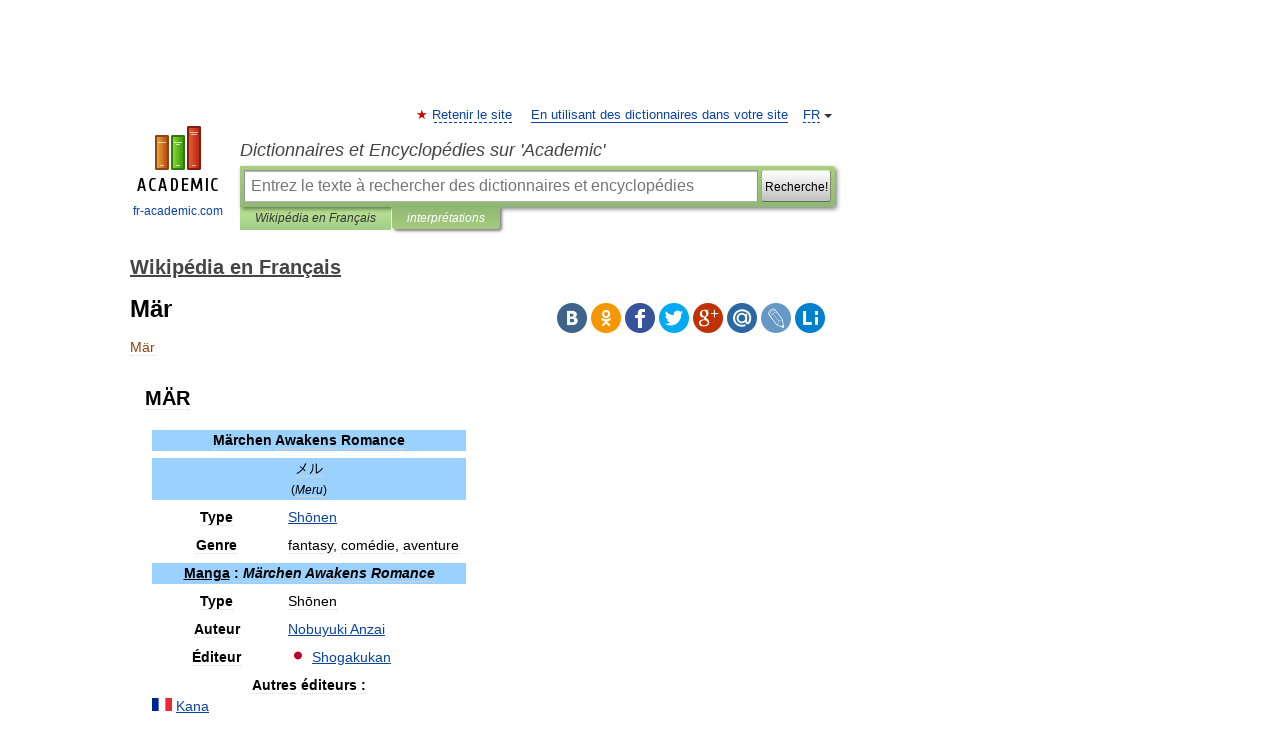

--- FILE ---
content_type: text/html; charset=UTF-8
request_url: https://fr-academic.com/dic.nsf/frwiki/1208277
body_size: 23770
content:
<!DOCTYPE html>
<html lang="fr">
<head>


	<meta http-equiv="Content-Type" content="text/html; charset=utf-8" />
	<title>Mär</title>
	<meta name="Description" content="Märchen Awakens Romance メル (Meru) Type Shōnen Genre fantasy, comédie, aventure Manga : Märchen Awakens Romance Type Shōnen Auteur Nobuyuki Anzai" />
	<!-- type: desktop C: ru  -->
	<meta name="Keywords" content="Mär" />

 
	<!--[if IE]>
	<meta http-equiv="cleartype" content="on" />
	<meta http-equiv="msthemecompatible" content="no"/>
	<![endif]-->

	<meta name="viewport" content="width=device-width, initial-scale=1, minimum-scale=1">

	
	<meta name="rating" content="mature" />
    <meta http-equiv='x-dns-prefetch-control' content='on'>
    <link rel="dns-prefetch" href="https://ajax.googleapis.com">
    <link rel="dns-prefetch" href="https://www.googletagservices.com">
    <link rel="dns-prefetch" href="https://www.google-analytics.com">
    <link rel="dns-prefetch" href="https://pagead2.googlesyndication.com">
    <link rel="dns-prefetch" href="https://ajax.googleapis.com">
    <link rel="dns-prefetch" href="https://an.yandex.ru">
    <link rel="dns-prefetch" href="https://mc.yandex.ru">

    <link rel="preload" href="/images/Logo_en.png"   as="image" >
    <link rel="preload" href="/images/Logo_h_en.png" as="image" >

	<meta property="og:title" content="Mär" />
	<meta property="og:type" content="article" />
	<meta property="og:url" content="https://fr-academic.com/dic.nsf/frwiki/1208277" />
	<meta property="og:image" content="https://fr-academic.com/images/Logo_social_fr.png?3" />
	<meta property="og:description" content="Märchen Awakens Romance メル (Meru) Type Shōnen Genre fantasy, comédie, aventure Manga : Märchen Awakens Romance Type Shōnen Auteur Nobuyuki Anzai" />
	<meta property="og:site_name" content="Dictionnaires et Encyclopédies sur 'Academic'" />
	<link rel="search" type="application/opensearchdescription+xml" title="Dictionnaires et Encyclopédies sur 'Academic'" href="//fr-academic.com/dicsearch.xml" />
	<meta name="ROBOTS" content="ALL" />
	<link rel="next" href="https://fr-academic.com/dic.nsf/frwiki/1208278" />
	<link rel="prev" href="https://fr-academic.com/dic.nsf/frwiki/1208276" />
	<link rel="TOC" href="https://fr-academic.com/contents.nsf/frwiki/" />
	<link rel="index" href="https://fr-academic.com/contents.nsf/frwiki/" />
	<link rel="contents" href="https://fr-academic.com/contents.nsf/frwiki/" />
	<link rel="canonical" href="https://fr-academic.com/dic.nsf/frwiki/1208277" />

<!-- +++++ ab_flag=1 fa_flag=2 +++++ -->

<!-- script async="async" src="https://www.googletagservices.com/tag/js/gpt.js"></script  -->
<script async="async" src="https://securepubads.g.doubleclick.net/tag/js/gpt.js"></script>

<script async type="text/javascript" src="//s.luxcdn.com/t/229742/360_light.js"></script>





<style type="text/css">
div.hidden,#sharemenu,div.autosuggest,#contextmenu,#ad_top,#ad_bottom,#ad_right,#ad_top2,#restrictions,#footer ul + div,#TerminsNavigationBar,#top-menu,#lang,#search-tabs,#search-box .translate-lang,#translate-arrow,#dic-query,#logo img.h,#t-direction-head,#langbar,.smm{display:none}p,ul{list-style-type:none;margin:0 0 15px}ul li{margin-bottom:6px}.content ul{list-style-type:disc}*{padding:0;margin:0}html,body{height:100%}body{padding:0;margin:0;color:#000;font:14px Helvetica,Arial,Tahoma,sans-serif;background:#fff;line-height:1.5em}a{color:#0d44a0;text-decoration:none}h1{font-size:24px;margin:0 0 18px}h2{font-size:20px;margin:0 0 14px}h3{font-size:16px;margin:0 0 10px}h1 a,h2 a{color:#454545!important}#page{margin:0 auto}#page{min-height:100%;position:relative;padding-top:105px}#page{width:720px;padding-right:330px}* html #page{height:100%}#header{position:relative;height:122px}#logo{float:left;margin-top:21px;width:125px}#logo a.img{width:90px;margin:0 0 0 16px}#logo a.img.logo-en{margin-left:13px}#logo a{display:block;font-size:12px;text-align:center;word-break:break-all}#site-title{padding-top:35px;margin:0 0 5px 135px}#site-title a{color:#000;font-size:18px;font-style:italic;display:block;font-weight:400}#search-box{margin-left:135px;border-top-right-radius:3px;border-bottom-right-radius:3px;padding:4px;position:relative;background:#abcf7e;min-height:33px}#search-box.dic{background:#896744}#search-box table{border-spacing:0;border-collapse:collapse;width:100%}#search-box table td{padding:0;vertical-align:middle}#search-box table td:first-child{padding-right:3px}#search-box table td:last-child{width:1px}#search-query,#dic-query,.translate-lang{padding:6px;font-size:16px;height:18px;border:1px solid #949494;width:100%;box-sizing:border-box;height:32px;float:none;margin:0;background:white;float:left;border-radius:0!important}#search-button{width:70px;height:32px;text-align:center;border:1px solid #7a8e69;border-radius:3px;background:#e0e0e0}#search-tabs{display:block;margin:0 15px 0 135px;padding:0;list-style-type:none}#search-tabs li{float:left;min-width:70px;max-width:140px;padding:0 15px;height:23px;line-height:23px;background:#bde693;text-align:center;margin-right:1px}#search-box.dic + #search-tabs li{background:#C9A784}#search-tabs li:last-child{border-bottom-right-radius:3px}#search-tabs li a{color:#353535;font-style:italic;font-size:12px;display:block;white-space:nowrap;text-overflow:ellipsis;overflow:hidden}#search-tabs li.active{height:22px;line-height:23px;position:relative;background:#abcf7e;border-bottom-left-radius:3px;border-bottom-right-radius:3px}#search-box.dic + #search-tabs li.active{background:#896744}#search-tabs li.active a{color:white}#content{clear:both;margin:30px 0;padding-left:15px}#content a{text-decoration:underline}#content .breadcrumb{margin-bottom:20px}#search_sublinks,#search_links{margin-bottom:8px;margin-left:-8px}#search_sublinks a,#search_links a{padding:3px 8px 1px;border-radius:2px}#search_sublinks a.active,#search_links a.active{color:#000 !important;background:#bde693;text-decoration:none!important}.term{color:saddlebrown}@media(max-width:767px){.hideForMobile{display:none}#header{height:auto}#page{padding:5px;width:auto}#logo{float:none;width:144px;text-align:left;margin:0;padding-top:5px}#logo a{height:44px;overflow:hidden;text-align:left}#logo img.h{display:initial;width:144px;height:44px}#logo img.v{display:none}#site-title{padding:0;margin:10px 0 5px}#search-box,#search-tabs{clear:both;margin:0;width:auto;padding:4px}#search-box.translate #search-query{width:100%;margin-bottom:4px}#search-box.translate #td-search{overflow:visible;display:table-cell}ul#search-tabs{white-space:nowrap;margin-top:5px;overflow-x:auto;overflow-y:hidden}ul#search-tabs li,ul#search-tabs li.active{background:none!important;box-shadow:none;min-width:0;padding:0 5px;float:none;display:inline-block}ul#search-tabs li a{border-bottom:1px dashed green;font-style:normal;color:green;font-size:16px}ul#search-tabs li.active a{color:black;border-bottom-color:white;font-weight:700}ul#search-tabs li a:hover,ul#search-tabs li.active a:hover{color:black}#content{margin:15px 0}.h250{height:280px;max-height:280px;overflow:hidden;margin:25px 0 25px 0}
}</style>

	<link rel="shortcut icon" href="https://fr-academic.com/favicon.ico" type="image/x-icon" sizes="16x16" />
	<link rel="shortcut icon" href="https://fr-academic.com/images/icon.ico" type="image/x-icon" sizes="32x32" />
    <link rel="shortcut icon" href="https://fr-academic.com/images/icon.ico" type="image/x-icon" sizes="48x48" />
    
    <link rel="icon" type="image/png" sizes="16x16" href="/images/Logo_16x16_transparent.png" />
    <link rel="icon" type="image/png" sizes="32x32" href="/images/Logo_32x32_transparent.png" />
    <link rel="icon" type="image/png" sizes="48x48" href="/images/Logo_48x48_transparent.png" />
    <link rel="icon" type="image/png" sizes="64x64" href="/images/Logo_64x64_transparent.png" />
    <link rel="icon" type="image/png" sizes="128x128" href="/images/Logo_128x128_transparent.png" />

    <link rel="apple-touch-icon" sizes="57x57"   href="/images/apple-touch-icon-57x57.png" />
    <link rel="apple-touch-icon" sizes="60x60"   href="/images/apple-touch-icon-60x60.png" />
    <link rel="apple-touch-icon" sizes="72x72"   href="/images/apple-touch-icon-72x72.png" />
    <link rel="apple-touch-icon" sizes="76x76"   href="/images/apple-touch-icon-76x76.png" />
    <link rel="apple-touch-icon" sizes="114x114" href="/images/apple-touch-icon-114x114.png" />
    <link rel="apple-touch-icon" sizes="120x120" href="/images/apple-touch-icon-120x120.png" />
  
    <!-- link rel="mask-icon" href="/images/safari-pinned-tab.svg" color="#5bbad5" -->
    <meta name="msapplication-TileColor" content="#00aba9" />
    <meta name="msapplication-config" content="/images/browserconfig.xml" />
    <meta name="theme-color" content="#ffffff" />

    <meta name="apple-mobile-web-app-capable" content="yes" />
    <meta name="apple-mobile-web-app-status-bar-style" content="black /">


<script type="text/javascript">
  (function(i,s,o,g,r,a,m){i['GoogleAnalyticsObject']=r;i[r]=i[r]||function(){
  (i[r].q=i[r].q||[]).push(arguments)},i[r].l=1*new Date();a=s.createElement(o),
  m=s.getElementsByTagName(o)[0];a.async=1;a.src=g;m.parentNode.insertBefore(a,m)
  })(window,document,'script','//www.google-analytics.com/analytics.js','ga');

  ga('create', 'UA-2754246-1', 'auto');
  ga('require', 'displayfeatures');

  ga('set', 'dimension1', 'Общая информация');
  ga('set', 'dimension2', 'article');
  ga('set', 'dimension3', '0');

  ga('send', 'pageview');

</script>


<script type="text/javascript">
	if(typeof(console) == 'undefined' ) console = {};
	if(typeof(console.log) == 'undefined' ) console.log = function(){};
	if(typeof(console.warn) == 'undefined' ) console.warn = function(){};
	if(typeof(console.error) == 'undefined' ) console.error = function(){};
	if(typeof(console.time) == 'undefined' ) console.time = function(){};
	if(typeof(console.timeEnd) == 'undefined' ) console.timeEnd = function(){};
	Academic = {};
	Academic.sUserLanguage = 'fr';
	Academic.sDomainURL = 'https://fr-academic.com/dic.nsf/frwiki/';
	Academic.sMainDomainURL = '//dic.academic.ru/';
	Academic.sTranslateDomainURL = '//translate.fr-academic.com/';
	Academic.deviceType = 'desktop';
		Academic.sDictionaryId = 'frwiki';
		Academic.Lang = {};
	Academic.Lang.sTermNotFound = 'Le terme n\'a pas été trouvé'; 
</script>


<!--  Вариокуб -->
<script type="text/javascript">
    (function(e, x, pe, r, i, me, nt){
    e[i]=e[i]||function(){(e[i].a=e[i].a||[]).push(arguments)},
    me=x.createElement(pe),me.async=1,me.src=r,nt=x.getElementsByTagName(pe)[0],me.addEventListener("error",function(){function cb(t){t=t[t.length-1],"function"==typeof t&&t({flags:{}})};Array.isArray(e[i].a)&&e[i].a.forEach(cb);e[i]=function(){cb(arguments)}}),nt.parentNode.insertBefore(me,nt)})
    (window, document, "script", "https://abt.s3.yandex.net/expjs/latest/exp.js", "ymab");

    ymab("metrika.70309897", "init"/*, {clientFeatures}, {callback}*/);
    ymab("metrika.70309897", "setConfig", {enableSetYmUid: true});
</script>





</head>
<body>

<div id="ad_top">
<!-- top bnr -->
<div class="banner" style="max-height: 90px; overflow: hidden; display: inline-block;">


<div class="FAC_ATF_970"></div>

</div> <!-- top banner  -->




</div>
	<div id="page"  >








			<div id="header">
				<div id="logo">
					<a href="//fr-academic.com">
						<img src="//fr-academic.com/images/Logo_en.png" class="v" alt="fr-academic.com" width="88" height="68" />
						<img src="//fr-academic.com/images/Logo_h_en.png" class="h" alt="fr-academic.com" width="144" height="44" />
						<br />
						fr-academic.com					</a>
				</div>
					<ul id="top-menu">
						<li id="lang">
							<a href="#" class="link">FR</a>

							<ul id="lang-menu">

							<li><a href="//dic.academic.ru">RU</a></li>
<li><a href="//en-academic.com">EN</a></li>
<li><a href="//de-academic.com">DE</a></li>
<li><a href="//es-academic.com">ES</a></li>
							</ul>
						</li>
						<!--li><a class="android" href="//dic.academic.ru/android.php">Android версия</a></li-->
						<!--li><a class="apple" href="//dic.academic.ru/apple.php">iPhone/iPad версия</a></li-->
						<li><a class="add-fav link" href="#" onClick="add_favorite(this);">Retenir le site</a></li>
						<li><a href="//partners.academic.ru/partner_proposal.php" target="_blank">En utilisant des dictionnaires dans votre site</a></li>
						<!--li><a href="#">Forum</a></li-->
					</ul>
					<h2 id="site-title">
						<a href="//fr-academic.com">Dictionnaires et Encyclopédies sur 'Academic'</a>
					</h2>

					<div id="search-box">
						<form action="/searchall.php" method="get" name="formSearch">

<table><tr><td id="td-search">

							<input type="text" name="SWord" id="search-query" required
							value=""
							title="Entrez le texte à rechercher des dictionnaires et encyclopédies" placeholder="Entrez le texte à rechercher des dictionnaires et encyclopédies"
							autocomplete="off">


<div class="translate-lang">
	<select name="from" id="translateFrom">
				<option value="xx">Все языки</option><option value="ru">Русский</option><option value="en">Английский</option><option value="fr" selected>Французский</option><option value="de">Немецкий</option><option value="es">Испанский</option><option disabled>────────</option><option value="gw">Alsacien</option><option value="ar">Arabe</option><option value="an">Aragonais</option><option value="hy">Arménien</option><option value="rp">Aroumain</option><option value="at">Asturien</option><option value="ay">Aymara</option><option value="az">Azéri</option><option value="ba">Bachkir</option><option value="bb">Bagobo</option><option value="eu">Basque</option><option value="be">Biélorusse</option><option value="bu">Bouriate</option><option value="bg">Bulgare</option><option value="ca">Catalan</option><option value="cn">Cheyenne</option><option value="zh">Chinois</option><option value="ke">Circassienne</option><option value="ko">Coréen</option><option value="ht">Créole haïtien</option><option value="cr">Cri</option><option value="ct">Criméen</option><option value="hr">Croate</option><option value="da">Danois</option><option value="dl">Dolgan</option><option value="gd">Écossais</option><option value="mv">Erzya</option><option value="eo">Espéranto</option><option value="et">Estonien</option><option value="fo">Féringien</option><option value="fi">Finnois</option><option value="cy">Gallois</option><option value="ka">Géorgien</option><option value="el">Grec moderne</option><option value="gn">Guarani</option><option value="he">Hébreu</option><option value="hi">Hindî</option><option value="hu">Hongrois</option><option value="hs">Hornjoserbska</option><option value="ck">Idioma cheroqui</option><option value="id">Indonésien</option><option value="in">Ingouche</option><option value="ik">Inupiaq</option><option value="ga">Irlandais</option><option value="is">Islandais</option><option value="it">Italien</option><option value="ja">Japonais</option><option value="ld">Judéo-espagnol</option><option value="kb">Kabyle</option><option value="kc">Karachay</option><option value="kk">Kazakh</option><option value="km">Khmer</option><option value="ky">Kirghiz</option><option value="go">Klingon</option><option value="kv">Komi</option><option value="mm">Komi</option><option value="kp">koumyk</option><option value="ku">Kurde</option><option value="ev">Langue evenki</option><option value="al">Langues altaïque</option><option value="la">Latin</option><option value="lv">Letton</option><option value="ln">Lingala</option><option value="lt">Lituanien</option><option value="jb">Lojban</option><option value="lb">Luxembourgeois</option><option value="mk">Macédonien</option><option value="ms">Malais</option><option value="ma">Mandchou</option><option value="mi">Māori</option><option value="mj">Mari</option><option value="mu">Maya</option><option value="mf">Moksha</option><option value="mn">Mongol</option><option value="mc">Mycénienne</option><option value="nu">Nahuatl</option><option value="nl">Néerlandais</option><option value="og">Nogaï</option><option value="no">Norvégien</option><option value="oa">Orok</option><option value="os">Ossète</option><option value="ud">Oudmourte</option><option value="ug">Ouïghour</option><option value="ur">Ourdou</option><option value="uz">Ouzbek</option><option value="pi">Pâli</option><option value="pa">Panjâbî</option><option value="pm">Papiamento</option><option value="fa">Persan</option><option value="pl">Polonais</option><option value="pt">Portugais</option><option value="qu">Quechua</option><option value="qy">Quenya</option><option value="ro">Roumain</option><option value="se">Same du Nord</option><option value="sa">Sanskrit</option><option value="sr">Serbe</option><option value="cj">Shor</option><option value="sz">Silésien</option><option value="sk">Slovaque</option><option value="sl">Slovène</option><option value="sv">Suédois</option><option value="sx">Sumérienne</option><option value="sw">Swahili</option><option value="tg">Tadjik</option><option value="tl">Tagalog</option><option value="tt">Tatar</option><option value="cs">Tchèque</option><option value="ce">Tchétchène</option><option value="cv">Tchouvache</option><option value="th">Thaï</option><option value="bo">Tibétain</option><option value="tf">Tofalar</option><option value="tr">Turc</option><option value="ot">Turc ottoman</option><option value="tk">Turkmène</option><option value="tv">Tuvan</option><option value="tw">Twi</option><option value="uk">Ukrainien</option><option value="uu">Urum</option><option value="vp">Vepse</option><option value="vi">Vietnamien</option><option value="cu">Vieux slave</option><option value="pr">Vieux slave oriental</option><option value="wr">Waray</option><option value="sh">Yakut</option><option value="yi">Yiddish</option><option value="yo">Yoruba</option><option value="ya">Yupik</option>	</select>
</div>
<div id="translate-arrow"><a>&nbsp;</a></div>
<div class="translate-lang">
	<select name="to" id="translateOf">
				<option value="xx" selected>Все языки</option><option value="ru">Русский</option><option value="en">Английский</option><option value="fr">Французский</option><option value="de">Немецкий</option><option value="es">Испанский</option><option disabled>────────</option><option value="gw">Alsacien</option><option value="ar">Arabe</option><option value="eu">Basque</option><option value="be">Biélorusse</option><option value="bg">Bulgare</option><option value="da">Danois</option><option value="el">Grec moderne</option><option value="ja">Japonais</option><option value="kk">Kazakh</option><option value="kp">koumyk</option><option value="ln">Lingala</option><option value="nl">Néerlandais</option><option value="uz">Ouzbek</option><option value="pl">Polonais</option><option value="pt">Portugais</option><option value="qu">Quechua</option><option value="ro">Roumain</option><option value="cs">Tchèque</option><option value="tr">Turc</option>	</select>
</div>
<input type="hidden" name="did" id="did-field" value="frwiki" />
<input type="hidden" id="search-type" name="stype" value="" />

</td><td>

							<button id="search-button"><small>Recherche!</small></button>

</td></tr></table>

						</form>

						<input type="text" name="dic_query" id="dic-query"
						title="Contenu interactif" placeholder="Contenu interactif"
						autocomplete="off" >


					</div>
				  <ul id="search-tabs">
    <li data-search-type="-1" id="thisdic" ><a href="#" onclick="return false;">Wikipédia en Français</a></li>
    <li data-search-type="0" id="interpretations" class="active"><a href="#" onclick="return false;">interprétations</a></li>
  </ul>
				</div>

	
<div id="ad_top2"></div>	
			<div id="content">

  
  				<div itemscope itemtype="http://data-vocabulary.org/Breadcrumb" style="clear: both;">
  				<h2 class="breadcrumb"><a href="/contents.nsf/frwiki/" itemprop="url"><span itemprop="title">Wikipédia en Français</span></a>
  				</h2>
  				</div>
  				<div class="content" id="selectable-content">
  					<div class="title" id="TerminTitle"> <!-- ID нужен для того, чтобы спозиционировать Pluso -->
  						<h1>Mär</h1>
  
  </div><div id="search_links">  					</div>
  
  <ul class="smm">
  <li class="vk"><a onClick="share('vk'); return false;" href="#"></a></li>
  <li class="ok"><a onClick="share('ok'); return false;" href="#"></a></li>
  <li class="fb"><a onClick="share('fb'); return false;" href="#"></a></li>
  <li class="tw"><a onClick="share('tw'); return false;" href="#"></a></li>
  <li class="gplus"><a onClick="share('g+'); return false;" href="#"></a></li>
  <li class="mailru"><a onClick="share('mail.ru'); return false;" href="#"></a></li>
  <li class="lj"><a onClick="share('lj'); return false;" href="#"></a></li>
  <li class="li"><a onClick="share('li'); return false;" href="#"></a></li>
</ul>
<div id="article"><dl>
<div itemscope itemtype="http://webmaster.yandex.ru/vocabularies/enc-article.xml">

               <dt itemprop="title" class="term" lang="fr">Mär</dt>

               <dd itemprop="content" class="descript" lang="fr">
	
		<div id="column-content">
	<div id="content">
		<a id="top"></a>
				<h2>MÄR</h2>
		<div id="bodyContent">
			
			
												
			
<table class="infobox_v2" cellspacing="7" border="0">
<tr>
<th colspan="2" class="entete bd" style="background-color:#9bd1ff">Märchen Awakens Romance</th>
</tr>
<tr>
<td colspan="2" align="center" style="background-color: #9bd1ff; color: #000000;"><span lang="ja" xml:lang="ja">メル</span><br />
<small>(<i>Meru</i>)</small></td>
</tr>
<tr>
<th>Type</th>
<td style="text-align: left;"><a href="1536884">Shōnen</a></td>
</tr>
<tr>
<th>Genre</th>
<td style="text-align: left;">fantasy, comédie, aventure</td>
</tr>
<tr>
<th colspan="2" style="text-align:center;background-color:#9bd1ff"><a href="1096108"><font color="#000000">Manga</font></a> : <i>Märchen Awakens Romance</i></th>
</tr>
<tr>
<th>Type</th>
<td style="text-align: left;">Shōnen</td>
</tr>
<tr>
<th>Auteur</th>
<td style="text-align: left;"><a href="1238566">Nobuyuki Anzai</a></td>
</tr>
<tr>
<th>Éditeur</th>
<td style="text-align: left;"><span class="flagicon"><a href="/pictures/frwiki/70/Flag_of_Japan.svg" target="_blank" ><img alt="Japon"  style="max-width : 98%; height: auto; width: auto;" src="/pictures/frwiki/50/20px-Flag_of_Japan.svg.png"border="0" width="20" height="13" class="thumbborder" /></a></span> <a href="1536764">Shogakukan</a></td>
</tr>
<tr>
<td colspan="2" style="padding: 0;">
<table class="collapsible collapsed" style="background: transparent; width: 100%;" cellspacing="0">
<tr>
<th style="background: transparent; border: 0;">Autres éditeurs&#160;:</th>
</tr>
<tr>
<td style="background: transparent; border-style: none; text-align: left;"><span class="flagicon"><a href="/pictures/frwiki/70/Flag_of_France.svg" target="_blank" ><img alt="Drapeau de la France"  style="max-width : 98%; height: auto; width: auto;" src="/pictures/frwiki/50/20px-Flag_of_France.svg.png"border="0" width="20" height="13" class="thumbborder" /></a></span> <a href="906122">Kana</a><br />
<span class="flagicon"><a href="/pictures/frwiki/70/Flag_of_the_United_States.svg" target="_blank" ><img alt="Drapeau des États-Unis"  style="max-width : 98%; height: auto; width: auto;" src="/pictures/frwiki/50/20px-Flag_of_the_United_States.svg.png"border="0" width="20" height="11" class="thumbborder" /></a></span> <span class="flagicon"><a href="/pictures/frwiki/70/Flag_of_Canada.svg" target="_blank" ><img alt="Drapeau du Canada"  style="max-width : 98%; height: auto; width: auto;" src="/pictures/frwiki/50/20px-Flag_of_Canada.svg.png"border="0" width="20" height="10" class="thumbborder" /></a></span> <a href="1690564">VIZ Media</a><br />
<span class="flagicon"><a href="/pictures/frwiki/70/Flag_of_Germany.svg" target="_blank" ><img alt="Drapeau de l'Allemagne"  style="max-width : 98%; height: auto; width: auto;" src="/pictures/frwiki/50/20px-Flag_of_Germany.svg.png"border="0" width="20" height="12" class="thumbborder" /></a></span> Egmont Manga &amp; Anime<br />
<span class="flagicon"><a href="/pictures/frwiki/70/Flag_of_Spain.svg" target="_blank" ><img alt="Drapeau de l'Espagne"  style="max-width : 98%; height: auto; width: auto;" src="/pictures/frwiki/50/20px-Flag_of_Spain.svg.png"border="0" width="20" height="13" class="thumbborder" /></a></span> Editorial Ivrea<br />
<a href="/pictures/frwiki/70/Flag_of_Indonesia.svg" target="_blank" ><img alt="Indonésie"  style="max-width : 98%; height: auto; width: auto;" src="/pictures/frwiki/50/20px-Flag_of_Indonesia.svg.png"border="0" width="20" height="13" class="thumbborder" /></a> Elex Media Komputindo<br />
<a href="/pictures/frwiki/70/Flag_of_Malaysia.svg" target="_blank" ><img alt="Malaisie"  style="max-width : 98%; height: auto; width: auto;" src="/pictures/frwiki/50/20px-Flag_of_Malaysia.svg.png"border="0" width="20" height="10" class="thumbborder" /></a> Komik Remaja, Tora Aman</td>
</tr>
</table>
</td>
</tr>
<tr>
<th>Prépublication</th>
<td style="text-align: left;"><span class="flagicon"><a href="/pictures/frwiki/70/Flag_of_Japan.svg" target="_blank" ><img alt="Japon"  style="max-width : 98%; height: auto; width: auto;" src="/pictures/frwiki/50/20px-Flag_of_Japan.svg.png"border="0" width="20" height="13" class="thumbborder" /></a></span> <i><a href="1536892">Shonen Sunday</a></i></td>
</tr>
<tr>
<th>Sortie initiale</th>
<td style="text-align: left;">mai <a href="17949">2003</a> – juillet <a href="18125">2006</a></td>
</tr>
<tr>
<th colspan="2" style="text-align:center;background-color:#9bd1ff"><a href="107608"><font color="#000000">Anime</font></a> : <i>MÄR</i></th>
</tr>
<tr>
<th>Réalisateur(s)</th>
<td style="text-align: left;">Masaharu Okuwaki</td>
</tr>
<tr>
<th>Studio d'animation</th>
<td style="text-align: left;">SynergySP</td>
</tr>
<tr>
<th>Licence</th>
<td style="text-align: left;"><span class="flagicon"><a href="/pictures/frwiki/70/Flag_of_France.svg" target="_blank" ><img alt="Drapeau de la France"  style="max-width : 98%; height: auto; width: auto;" src="/pictures/frwiki/50/20px-Flag_of_France.svg.png"border="0" width="20" height="13" class="thumbborder" /></a></span> Kana video</td>
</tr>
<tr>
<th>Chaine</th>
<td style="text-align: left;"><span class="flagicon"><a href="/pictures/frwiki/70/Flag_of_Japan.svg" target="_blank" ><img alt="Japon"  style="max-width : 98%; height: auto; width: auto;" src="/pictures/frwiki/50/20px-Flag_of_Japan.svg.png"border="0" width="20" height="13" class="thumbborder" /></a></span> <a href="1598300">TV Tokyo</a></td>
</tr>
<tr>
<td colspan="2" style="padding: 0;">
<table class="collapsible collapsed" style="background: transparent; width: 100%;" cellspacing="0">
<tr>
<th style="background: transparent; border: 0;">Autres chaines&#160;:</th>
</tr>
<tr>
<td style="background: transparent; border-style: none; text-align: left;"><span class="flagicon"><a href="/pictures/frwiki/70/Flag_of_the_United_States.svg" target="_blank" ><img alt="Drapeau des États-Unis"  style="max-width : 98%; height: auto; width: auto;" src="/pictures/frwiki/50/20px-Flag_of_the_United_States.svg.png"border="0" width="20" height="11" class="thumbborder" /></a></span> <a href="294425">Cartoon Network</a><br />
<a href="/pictures/frwiki/70/Flag_of_Malaysia.svg" target="_blank" ><img alt="Malaisie"  style="max-width : 98%; height: auto; width: auto;" src="/pictures/frwiki/50/20px-Flag_of_Malaysia.svg.png"border="0" width="20" height="10" class="thumbborder" /></a> TV3<br />
<span class="flagicon"><a href="/pictures/frwiki/70/Flag_of_Canada.svg" target="_blank" ><img alt="Drapeau du Canada"  style="max-width : 98%; height: auto; width: auto;" src="/pictures/frwiki/50/20px-Flag_of_Canada.svg.png"border="0" width="20" height="10" class="thumbborder" /></a></span> YTV</td>
</tr>
</table>
</td>
</tr>
<tr>
<th>1<sup class="exposant">re</sup> diffusion</th>
<td style="text-align: left;"><a href="23685">3</a>&#160;<a href="163491">avril</a>&#160;<a href="18089">2005</a> – <a href="20291">25</a>&#160;<a href="1128087">mars</a>&#160;<a href="18225">2007</a></td>
</tr>
<tr>
<th>Épisodes</th>
<td style="text-align: left;">102</td>
</tr>
</table>
<p><b>MÄR</b> (<b>メル</b>, <i>meru</i>), ou <b>Märchen Awakens Romance</b> (<b>メルヘヴン</b>, <i>meru hevun</i>, MÄR Heaven) est un <a href="1096108">manga</a> de <a href="1238566">Nobuyuki Anzai</a>. La prépublication est fini au japon lors du Shônen Sunday #31(<a href="18125">2006</a>) et comporte 15 volumes. La suite <a href="1113394">MÄR Omega</a> (MÄR <span class="texhtml">Ω</span>) à débuté dans le Shônen Sunday #38. La publication en France à commencé le <a href="17232">1<sup class="exposant">er</sup></a>&#160;<a href="896334">juillet</a>&#160;<a href="18061">2005</a> avec la sortie simultanée des 2 premiers tomes pour <i>MÄR</i> et le <a href="9712">15</a>&#160;<a href="627506">février</a>&#160;<a href="18268">2008</a> pour <i><a href="1113394">MÄR Omega</a></i>, le tout chez <a href="906122">Kana</a>.</p>
<p>MÄR a aussi été adapté en <a href="107608">animé</a>, diffusé du <a href="23685">3</a>&#160;<a href="163491">avril</a>&#160;<a href="18061">2005</a> au <a href="20291">25</a>&#160;<a href="1128087">mars</a>&#160;<a href="18192">2007</a> sur <a href="1598300">TV Tōkyō</a>. La série est diffusée sur la chaîne <a href="1094367">MCM</a> depuis le <a href="27379">5</a>&#160;<a href="848477">janvier</a>&#160;<a href="18268">2008</a>.</p>
<table id="toc" class="toc">
<tr>
<td style="text-align: left;">
<div id="toctitle">
<h2>Sommaire</h2>
</div>
<ul>
<li class="toclevel-1 tocsection-1"><a href="#Bref_r.C3.A9sum.C3.A9_de_l.27histoire"><span class="tocnumber">1</span> <span class="toctext">Bref résumé de l'histoire</span></a></li>
<li class="toclevel-1 tocsection-2"><a href="#.C3.84RMS"><span class="tocnumber">2</span> <span class="toctext">ÄRMS</span></a></li>
<li class="toclevel-1 tocsection-3"><a href="#Liste_des_personnages"><span class="tocnumber">3</span> <span class="toctext">Liste des personnages</span></a>
<ul>
<li class="toclevel-2 tocsection-4"><a href="#Membres_de_M.C3.84R"><span class="tocnumber">3.1</span> <span class="toctext">Membres de MÄR</span></a></li>
<li class="toclevel-2 tocsection-5"><a href="#Cross_guard"><span class="tocnumber">3.2</span> <span class="toctext">Cross guard</span></a></li>
<li class="toclevel-2 tocsection-6"><a href="#Luberia_.28guilde_des_voleurs.29"><span class="tocnumber">3.3</span> <span class="toctext">Luberia (guilde des voleurs)</span></a></li>
<li class="toclevel-2 tocsection-7"><a href="#Pi.C3.A8ces_de_l.27.C3.A9chiquier"><span class="tocnumber">3.4</span> <span class="toctext">Pièces de l'échiquier</span></a></li>
<li class="toclevel-2 tocsection-8"><a href="#Autres_personnages"><span class="tocnumber">3.5</span> <span class="toctext">Autres personnages</span></a></li>
</ul>
</li>
<li class="toclevel-1 tocsection-9"><a href="#Liste_des_chapitres"><span class="tocnumber">4</span> <span class="toctext">Liste des chapitres</span></a>
<ul>
<li class="toclevel-2 tocsection-10"><a href="#M.C3.84R.2C_.C3.A9diteur_Kana"><span class="tocnumber">4.1</span> <span class="toctext">MÄR, éditeur Kana</span></a></li>
<li class="toclevel-2 tocsection-11"><a href="#M.C3.84R_Omega.2C_.C3.A9diteur_Kana"><span class="tocnumber">4.2</span> <span class="toctext">MÄR Omega, éditeur Kana</span></a></li>
</ul>
</li>
<li class="toclevel-1 tocsection-12"><a href="#Anime"><span class="tocnumber">5</span> <span class="toctext">Anime</span></a>
<ul>
<li class="toclevel-2 tocsection-13"><a href="#Liste_des_.C3.A9pisodes"><span class="tocnumber">5.1</span> <span class="toctext">Liste des épisodes</span></a></li>
<li class="toclevel-2 tocsection-14"><a href="#DVD"><span class="tocnumber">5.2</span> <span class="toctext">DVD</span></a></li>
<li class="toclevel-2 tocsection-15"><a href="#Musique"><span class="tocnumber">5.3</span> <span class="toctext">Musique</span></a>
<ul>
<li class="toclevel-3 tocsection-16"><a href="#Opening"><span class="tocnumber">5.3.1</span> <span class="toctext">Opening</span></a></li>
<li class="toclevel-3 tocsection-17"><a href="#Ending"><span class="tocnumber">5.3.2</span> <span class="toctext">Ending</span></a></li>
</ul>
</li>
</ul>
</li>
<li class="toclevel-1 tocsection-18"><a href="#Liens_externes"><span class="tocnumber">6</span> <span class="toctext">Liens externes</span></a></li>
</ul>
</td>
</tr>
</table>
<script type="text/javascript">
//<![CDATA[
if (window.showTocToggle) { var tocShowText = "afficher"; var tocHideText = "masquer"; showTocToggle(); } 
//]]>
</script>
<h2> <span class="mw-headline" id="Bref_r.C3.A9sum.C3.A9_de_l.27histoire">Bref résumé de l'histoire</span></h2>
<p><a href="707146">Ginta Toramizu</a>, en deuxième année du collège Dalice, passe son temps à rêver d'un magnifique monde sorti tout droit de <a href="445725">contes de fées</a>. Sa mère est justement romancière d'histoire de ce genre et son père a mystérieusement disparu six ans plus tôt. Ginta prétend rêver toutes les nuits d'un pays magique nommé Märchen, récupérant les moqueries de ses camarades de classe. Mais une fille le prend au sérieux, son amie Koyuki. Un jour, une sorte de fantôme fait son apparition durant un cours(C'est un Dimension Ärm), et propose à Ginta de l'emmener dans un autre monde correspondant aux mondes de ses rêves, il accepte donc sans hésiter un seul moment.</p>
<p>Il atterrit dans le pays de Mär Heaven, tout à fait semblable à celui auquel il rêve chaque nuit et dans lequel il est doté de compétences physiques hors normes, sa force étant multipliée par 10. Dans ce pays existent des <a href="139343">artefacts</a>, de petits objets nommés ÄRM, possédant des pouvoirs spéciaux, comme invoquer des esprits, se transformer en arme ou en gardien.</p>
<p>Mais le pays est sous la menace de l'armée de l'<a href="560359">Échiquier</a>. Menée par Phantom, elle a tenté six ans plus tôt d'anéantir le pays mais ont été repoussées par Danna, homme mystérieux venu du même monde que Ginta. Libérant la princesse Snow, poursuivie par les pièces de L'échiquier et qui ressemble comme deux gouttes d'eau à Koyuki, Ginta commence un long combat contre Phantom et son armée.</p>
<h2> <span class="mw-headline" id=".C3.84RMS">ÄRMS</span></h2>
<ul>
<li>Weapon Arm&#160;:Les Weapons Arms Sont des Ärms de combat, Les Armes sont souvent des&#160;: Pelles, Marteau et Dagues</li>
<li>Dimension Arm&#160;: Ce sont les plus rare , ils permettent a un groupe ou une personne de se téléporter quelque part, Alviss a utilisé une Dimension Arm pour amener Ginta dans le monde deMÄR HEAVEN</li>
<li>Nature Arm&#160;: Les Nature Arms sert (souvent) a acroître la Force de l'utilisateur ou de Lancer des sorts a l'aide de la nature qui entoure l'utilisateur</li>
<li>Darkness Arm&#160;: Ces artefacts sert a lancer un sort a l'ennemi qui ne fait subir aucun dégats a l'adversaire mais il peut pétrifier ou encore métamorphosé l'adversaire au prix d'une souffrance a l'invocateur</li>
<li>Holy Arm&#160;: c'est artefacts permettent de briser une malediction ou de briser le sort du Darkness Arm</li>
<li>Guardian Arm&#160;: Les Guardian Arm sont des invocations ils permettent de blésser l'ennemi ou le retenir ou encore de défendre l'utilisateur</li>
<li>Ghost Arm&#160;: c'est un artefact qui donne de grand pouvoir, mais en contrepartie, il faut mutiler son corps. On ne voit que Kimera qui utilise ce genre d'Arm.</li>
</ul>
<h2> <span class="mw-headline" id="Liste_des_personnages">Liste des personnages</span></h2>
<h3> <span class="mw-headline" id="Membres_de_M.C3.84R">Membres de MÄR</span></h3>
<ul>
<li><a href="707146">Ginta Toramizu</a>&#160;: Capitaine de l'équipe MÄR ( et seul possédant un ärm parlant )</li>
<li>Babbo</li>
<li>Dorothy</li>
<li>Jack</li>
<li>Alan</li>
<li>Snow</li>
</ul>
<h3> <span class="mw-headline" id="Cross_guard">Cross guard</span></h3>
<ul>
<li><a href="89672">Alviss</a></li>
</ul>
<h3> <span class="mw-headline" id="Luberia_.28guilde_des_voleurs.29">Luberia (guilde des voleurs)</span></h3>
<ul>
<li><a href="1218419">Nanashi</a></li>
</ul>
<h3> <span class="mw-headline" id="Pi.C3.A8ces_de_l.27.C3.A9chiquier">Pièces de l'échiquier</span></h3>
<p>Les pièces de l'<a href="560359">échiquier</a> ont un différent statut selon leurs forces. Les plus faibles sont les <a href="1339756">Pions</a>, puis viennent les <a href="1646731">Tours</a>, les <a href="645843">Fous</a>, les <a href="301857">Cavaliers</a>, la <a href="487011">Reine</a> et le <a href="1446949">Roi</a>.</p>
<p>Les 13 Cavaliers (du zodiaque) sont (noms selon la version française de Kana)&#160;:</p>
<ul>
<li><b>Phantom</b> (commandant en chef)</li>
</ul>
<p>Pour des raisons qui lui sont propres, Phantom déteste les humains plus que tout autre chose. Il n’est pas maître de ses actions, il est apparemment contrôlé par Diana, tel une marionnette.</p>
<p>Le fantôme est le plus puissant de tous (du moins au départ)&#160;: il invoque dix gardiens Ärms alors que la stricte limite est d'un seul. Il a un bras entouré de bandelettes, dessous résident ses arms favoris. Il semble amoureux de la reine mais n'éprouve pas beaucoup de sentiment. Il semble affectionner Ginta, alors que celui-ci lui voue une haine meurtrière.</p>
<ul>
<li><b>Peta</b> (stratège de l'échiquier)</li>
</ul>
<p>Le bras droit de Phantom, et sûrement l’un de ses plus fidèle soldat, Péta peut même être considéré comme l’ami de Fantôme. Il est également en quelques sortes le stratège de l’échiquier, soufflant à Phantom la plupart des actions à prendre en faveur du Chess.</p>
<p>Après la mort de Phantom face à Danna , c’est lui qui se chargera de réunir tous les anciens membres de l’échiquier, afin que, dés le retour de Phantom, la guerre puisse reprendre.</p>
<p>Il est traqué par Nanashi, pour avoir éliminé de nombreux membres de la guilde de Lubéria et sera tué par celui-ci lors de la dernière manche du WarGame.</p>
<ul>
<li><b>Halloween</b></li>
</ul>
<p>Le troisième commandant des armées de l’échiquier, après Phantom et Peta. Il a l’autorité afin de commander d’autres cavaliers.</p>
<p>L’Halloween crucifié, comme on le surnomme, est en fait un des amis d’enfance d’Alan. À cette époque, dans le village où ils sont tout deux originaires, il était sans cesse maltraité par les autres enfants du village, excepté Alan, qui le protégeait. Plus tard, il tua tous les enfants le persécutant, et quitta le village avec une seule ambition, devenir plus puissant que son protecteur, Alan.</p>
<p>On le retrouvera lors du premier WarGame, dans les rangs de l’échiquier. Ayant changé de nom et d’apparence, il ne révélera pas son identité à Alan. Après le combat les opposant, il enfermera l’âme d’Alan dans Edward, le chien protecteur de la princesse Snow. Lors du second WarGame, il se battra à nouveau contre Alan, et connaîtra la défaite, malgré son utilisation prodigieuse de Nature Ärm de feu.</p>
<ul>
<li><b>Kimera</b></li>
</ul>
<p>Kimera, cavalier de l’échiquier, est en réalité une femme. À la fin du premier WarGame, elle épousera un des membres du Chess, dont elle est éperdument amoureuse. Lors de la cérémonie de mariage, celui-ci sera emmené par les hommes du Cross Guard, avide de vengeance. Tout ce qu’elle reverra de lui est un doigt coupé. Les hommes du Cross Guard, afin de la punir d’avoir voulu épouser un membre du Chess, la tortureront, lui infligeant une terrible cicatrice sur le visage.</p>
<p>À bout de force, sa vie détruite, elle fera alors la connaissance de Peta, qui la prendra parmi les membres de l’échiquier. Il semblerait que Peta lui donna le bras coupé du Fantôme, qui permet à son utilisateur de se servir de chaque partie de son corps comme une arme. Ce sera elle qui torturera Guid, la fiancée de Yan.</p>
<p>Semblant être une des plus puissants membres du Chess, elle combattra Dorothy lors de la dernière manche du WarGame, mais perdra, tout en restant en vie. Après sa défaite, elle sera traquée par Yan, qui veut venger Guid.</p>
<ul>
<li><b>Roland</b></li>
</ul>
<p>Le fils spirituel de Fantôme, il respecte ce dernier comme son propre père, et a adopté sa façon de voir le monde après qu'il l’ait recueilli, lorsque celui-ci était encore orphelin.</p>
<p>Lors du premier WarGame, il avait le grade de tour, on ne sait pas exactement quels combats il a mené.</p>
<p>Possédé, tout comme Alviss, par le Zombie Tatoo, Roland deviendra un mort vivant une fois que le Zoobie Tatoo sera arrivé à son terme. Il combattra Alviss par deux fois, gagnant d’abord, puis étant ensuite défait dans la dernière manche du WarGame. On peut dire aussi que, Roland n’est pas foncièrement mauvais, il ne fait que suivre la personne qu’il prend pour son père.</p>
<ul>
<li><b>Ash</b></li>
</ul>
<p>Ash se bat aux cotés de l’échiquier dans le but de sauver ses enfants, dont il est apparemment responsable, mais aussi les enfants du monde entier. En effet, le plus grand passe temps de ce cavalier assez spécial, est de jouer avec des enfants. Pour lui, rien n’est plus important qu’un enfant souriant.</p>
<p>Lors du Wargame, il tombera contre Ginta. Au début, il répudiera à devoir affronter un enfant, avant de s’y résoudre. Une fois vaincu, il considéra que Ginta a le potentiel pour arrêter Fantôme, et ainsi mettre fin à la guerre.</p>
<p>Ash est un des plus puissant utilisateur de dimension ärm&#160;!</p>
<ul>
<li><b>Candice</b></li>
</ul>
<p>Candice, plus que tout au monde, aime Fantôme. Cet amour aveugle lui indique de faire tout afin que le fantôme atteigne son but.</p>
<p>Lors d’une manche du WarGame, elle aura l’intention de tuer Ginta, afin de venger la blessure que le Fantôme a reçu à Kaldea. Elle en sera empêchée par Ash, qui aura déjà désigner Ginta comme sa cible. Elle devra alors se rabattre sur Jack, mais au terme d’un combat terrible, un match nul sera déclaré car l'un et l'autre sont à terre.</p>
<p>Candice est une utilisatrice de Nature ärm.</p>
<ul>
<li><b>Galian</b></li>
</ul>
<p>Gallian est l’ancien chef de Luberia, la <a href="741099">guilde</a> des voleurs. C’est lui qui a recueilli Nanashi, et l’as soigné. Plus tard, il quittera Luberia en confiant sa responsabilité à Nanashi. C’est alors qu’il rencontrera Peta, qui lui affirmera qu’il pourra obtenir la puissance qu’il recherche chez l’échiquier.</p>
<p>Au fur et à mesure des années, il gravira les échelons afin de devenir cavalier. Lors de Wargame, il combattra contre Nanashi, mais perdra, tout en restant en vie.</p>
<ul>
<li><b>Wizard</b></li>
</ul>
<p>Un utilisateur de nature ärm, à l’instar de Jack. Lors de la manche finale du WarGame, Jack sera tout désigné pour l’affronter, et découvrira alors que c’est le cavalier qu’il combat qui a tué son père lors du précédent WarGame. Il sera vaincu, mais laissé en vie.</p>
<p>D’un naturel relativement calme, Wizard n’en reste pas moins un des 5 cavaliers les plus puissants de l’échiquier.</p>
<ul>
<li><b>Rapunzel</b></li>
</ul>
<p>Une des plus excentriques et des moins puissants Cavaliers de l’échiquier. Rapunzel est la sœur aînée de Guimor (Giromu dans l’animé), que Ginta a défait dans les grottes de Westry.</p>
<p>Hystérique et vulgaire, elle se montrera sans pitié avec les membre de son groupe ayant échoué lors d’une manche du WarGame. Elle se verra tout de même vaincue par Dorothy, à l’issue d’un rude combat. Elle sera laissée en vie, mais finira tuée par Yan, pour avoir tué des membres de l’échiquier sans l’autorisation de Fantôme.</p>
<ul>
<li><b>Magical Rô</b></li>
</ul>
<p>Ce clown, cavalier de l’échiquier, jouait avec Snow quand celle-ci était enfant, mais était déjà à l’époque, sous les ordres de Diana.</p>
<p>Lors du Wargame, il tentera d’enlever Snow, avec succès. Mais après cet enlèvement, il combattra alan et nanashi dans le chateau où il sera vaincu. Il suppliera alors les héros de sauver Snow.</p>
<ul>
<li><b>Pinocchion</b></li>
</ul>
<p>Ce cavalier est en réalité une marionnette créée par Diana et contrôlée par elle. Elle lui a promis que s’il parvenait à vaincre Dorothy, il deviendra humain.</p>
<p>Au cours du combat contre Dorothy, il connaîtra la défaite.</p>
<p>On le reverra lors du combat de Diana, ou il jouera le rôle d’un gardien.</p>
<ul>
<li><b>Kouga</b></li>
</ul>
<p>Un membre de l’échiquier entouré de mystère. Kouga est défiguré par une cicatrice, et à cause de sa propre laideur, hait Alviss plus que tout (en raison de sa beauté).</p>
<p>Il combattra d’ailleurs ce dernier, mais sera facilement vaincu. Kouga est une des pièces les plus faibles chez les cavaliers, plus faible encore que Rapunzel.</p>
<ul>
<li><b>Yan</b></li>
</ul>
<p>Au début de l'histoire, Yan est une Tour. Il s'est promis de tout recommencer à zéro après que sa fiancée aie été torturée par kimera. Il s'est aussi juré de tuer celui qui a torturé Ghid, sa fiancée. Il remplacera Rapunzel après l'avoir tuée pour avoir assassiné des membres de l'échiquier sans la permission du Fantôme.</p>
<ul>
<li><b>Diana</b></li>
</ul>
<p>Diana est la Reine de l'échiquier. Elle est la sœur de Dorothy et la belle-mère de Snow. Dorothy combattra Diana et la battra grâce à une diversion avec Toto, son rain dog. Diana pouvait manier presque tous les différents arms (maléfique, gardien, ghost,...).</p>
<h3> <span class="mw-headline" id="Autres_personnages">Autres personnages</span></h3>
<ul>
<li>Edo</li>
<li>Koyuki</li>
<li>Bell</li>
<li>Pozun</li>
<li>maman de Ginta</li>
</ul>
<h2> <span class="mw-headline" id="Liste_des_chapitres">Liste des chapitres</span></h2>
<h3> <span class="mw-headline" id="M.C3.84R.2C_.C3.A9diteur_Kana">MÄR, éditeur <a href="906122">Kana</a></span></h3>
<table class="wikitable">
<tr>
<th>Tome</th>
<th>Chapitres</th>
</tr>
<tr style="text-align:left;vertical-align:top">
<td style="text-align: left;">
<dl>
<dd><b>Tome 1</b></dd>
<dd>Date de parution&#160;: <a href="17232">1<sup class="exposant">er</sup></a>&#160;<a href="896334">juillet</a>&#160;<a href="18061">2005</a></dd>
<dd>Format&#160;: 11.5 x 17.5 cm</dd>
<dd>Nombre de pages&#160;: 194</dd>
<dd><small>(ISBN 2-87129-802-5)</small></dd>
<dd>GenCode:978-2-8712-9802-1</dd>
</dl>
</td>
<td style="text-align: left;">
<dl>
<dd><b>Chapitre 1</b>&#160;: (Prologue) Devant la porte du paradis</dd>
<dd><b>Chapitre 2</b>&#160;: Bienvenue</dd>
<dd><b>Chapitre 3</b>&#160;: Babbo</dd>
<dd><b>Chapitre 4</b>&#160;: Prends&#160;!</dd>
<dd><b>Chapitre 5</b>&#160;: Gentilhomme</dd>
<dd><b>Chapitre 6</b>&#160;: Jack</dd>
<dd><b>Chapitre 7</b>&#160;: Sois un homme&#160;!</dd>
<dd><b>Chapitre 8</b>&#160;: Sans peur</dd>
<dd><b>Chapitre 9</b>&#160;: Décisions et départ</dd>
</dl>
</td>
</tr>
<tr style="text-align:left;vertical-align:top;background-color:#f5f5f5">
<td style="text-align: left;">
<dl>
<dd><b>Tome 2</b></dd>
<dd>Date de parution&#160;: <a href="17232">1<sup class="exposant">er</sup></a>&#160;<a href="896334">juillet</a>&#160;<a href="18061">2005</a></dd>
<dd>Format&#160;: 11.5 x 17.5 cm</dd>
<dd>Nombre de pages&#160;: 188</dd>
<dd><small>(ISBN 2-87129-803-3)</small></dd>
<dd>GenCode:978-2-8712-9803-8</dd>
</dl>
</td>
<td style="text-align: left;">
<dl>
<dd><b>Chapitre 1</b>&#160;: Visite en ville</dd>
<dd><b>Chapitre 2</b>&#160;: Alviss</dd>
<dd><b>Chapitre 3</b>&#160;: Les pièces de l'échiquier</dd>
<dd><b>Chapitre 4</b>&#160;: Le pari</dd>
<dd><b>Chapitre 5</b>&#160;: Princesse Snow 1</dd>
<dd>&#160; &#160; &#160; &#160; &#160; &#160; &#160; &#160; &#160; &#160; &#160; &#160; Le chien endormi</dd>
<dd><b>Chapitre 6</b>&#160;: Princesse Snow 2</dd>
<dd>&#160; &#160; &#160; &#160; &#160; &#160; &#160; &#160; &#160; &#160; &#160; &#160; Prisonnière des glaces</dd>
<dd><b>Chapitre 7</b>&#160;: Princesse Snow 3</dd>
<dd>&#160; &#160; &#160; &#160; &#160; &#160; &#160; &#160; &#160; &#160; &#160; &#160; Premier contact</dd>
<dd><b>Chapitre 8</b>&#160;: Princesse Snow 4</dd>
<dd>&#160; &#160; &#160; &#160; &#160; &#160; &#160; &#160; &#160; &#160; &#160; &#160; Déclaration de guerre</dd>
<dd><b>Chapitre 9</b>&#160;: Princesse Snow 5</dd>
<dd>&#160; &#160; &#160; &#160; &#160; &#160; &#160; &#160; &#160; &#160; &#160; &#160; Un autre Edward</dd>
<dd><b>Chapitre 10</b>&#160;: Princesse Snow 6</dd>
<dd>&#160; &#160; &#160; &#160; &#160; &#160; &#160; &#160; &#160; &#160; &#160; &#160; Rebondissements</dd>
</dl>
</td>
</tr>
<tr style="text-align:left;vertical-align:top">
<td style="text-align: left;">
<dl>
<dd><b>Tome 3</b></dd>
<dd>Date de parution&#160;: <a href="19076">21</a>&#160;<a href="1254696">octobre</a>&#160;<a href="18061">2005</a></dd>
<dd>Format&#160;: 11.5 x 17.5 cm</dd>
<dd>Nombre de pages&#160;: 188</dd>
<dd><small>(ISBN 2-87129-830-0)</small></dd>
<dd>GenCode:978-2-8712-9830-4</dd>
</dl>
</td>
<td style="text-align: left;">
<dl>
<dd><b>Chapitre 1</b>&#160;: Devenir fort</dd>
<dd><b>Chapitre 2</b>&#160;: Le réveil du pouvoir 1</dd>
<dd>&#160; &#160; &#160; &#160; &#160; &#160; &#160; &#160; &#160; &#160; &#160; &#160; La porte de l'entraînement</dd>
<dd><b>Chapitre 3</b>&#160;: Le réveil du pouvoir 2</dd>
<dd>&#160; &#160; &#160; &#160; &#160; &#160; &#160; &#160; &#160; &#160; &#160; &#160; "Insérer nouvelles données"</dd>
<dd><b>Chapitre 4</b>&#160;: Le réveil du pouvoir 3</dd>
<dd>&#160; &#160; &#160; &#160; &#160; &#160; &#160; &#160; &#160; &#160; &#160; &#160; Version 1</dd>
<dd><b>Chapitre 5</b>&#160;: Le réveil du pouvoir 4</dd>
<dd>&#160; &#160; &#160; &#160; &#160; &#160; &#160; &#160; &#160; &#160; &#160; &#160; La porte du défi</dd>
<dd><b>Chapitre 6</b>&#160;: Le réveil du pouvoir 5</dd>
<dd>&#160; &#160; &#160; &#160; &#160; &#160; &#160; &#160; &#160; &#160; &#160; &#160; 6<sup class="exposant">e</sup> sens</dd>
<dd><b>Chapitre 7</b>&#160;: Le réveil du pouvoir 6</dd>
<dd>&#160; &#160; &#160; &#160; &#160; &#160; &#160; &#160; &#160; &#160; &#160; &#160; Réveillé!</dd>
<dd><b>Chapitre 8</b>&#160;: 3 jours = 180 jours</dd>
<dd><b>Chapitre 9</b>&#160;: L'homme qui attendait</dd>
<dd><b>Chapitre 10</b>&#160;: Ginta versus Yan</dd>
<dd><b>Chapitre 11</b>&#160;: Fin de l'entraînement</dd>
</dl>
</td>
</tr>
<tr style="text-align:left;vertical-align:top;background-color:#f5f5f5">
<td style="text-align: left;">
<dl>
<dd><b>Tome 4</b></dd>
<dd>Date de parution&#160;: <a href="21419">2</a>&#160;<a href="498440">décembre</a>&#160;<a href="18061">2005</a></dd>
<dd>Format&#160;: 11.5 x 17.5 cm</dd>
<dd>Nombre de pages&#160;: 182</dd>
<dd><small>(ISBN 2-87129-849-1)</small></dd>
<dd>GenCode:978-2-8712-9849-6</dd>
</dl>
</td>
<td style="text-align: left;">
<dl>
<dd><b>Chapitre 1</b>&#160;: "Mär"</dd>
<dd><b>Chapitre 2</b>&#160;: Au-delà des mers</dd>
<dd><b>Chapitre 3</b>&#160;: Nanashi</dd>
<dd><b>Chapitre 4</b>&#160;: Bataille dans les entrailles de la Terre 1</dd>
<dd>&#160; &#160; &#160; &#160; &#160; &#160; &#160; &#160; &#160; &#160; &#160; &#160; La maquette cassée</dd>
<dd><b>Chapitre 5</b>&#160;: Bataille dans les entrailles de la Terre 2</dd>
<dd>&#160; &#160; &#160; &#160; &#160; &#160; &#160; &#160; &#160; &#160; &#160; &#160; Tom</dd>
<dd><b>Chapitre 6</b>&#160;: Bataille dans les entrailles de la Terre 3</dd>
<dd>&#160; &#160; &#160; &#160; &#160; &#160; &#160; &#160; &#160; &#160; &#160; &#160; Les pouvoirs de Nanashi</dd>
<dd><b>Chapitre 7</b>&#160;: Bataille dans les entrailles de la Terre 4</dd>
<dd>&#160; &#160; &#160; &#160; &#160; &#160; &#160; &#160; &#160; &#160; &#160; &#160; Version 3</dd>
<dd><b>Chapitre 8</b>&#160;: Bataille dans les entrailles de la Terre 5</dd>
<dd>&#160; &#160; &#160; &#160; &#160; &#160; &#160; &#160; &#160; &#160; &#160; &#160; La gargouille</dd>
<dd><b>Chapitre 9</b>&#160;: Bataille dans les entrailles de la Terre 6</dd>
<dd>&#160; &#160; &#160; &#160; &#160; &#160; &#160; &#160; &#160; &#160; &#160; &#160; Vers le grand large</dd>
<dd><b>Chapitre 10</b>&#160;: L'appel de la lune&#160;!</dd>
<dd><b>Chapitre 11</b>&#160;: Le test</dd>
</dl>
</td>
</tr>
<tr style="text-align:left;vertical-align:top">
<td style="text-align: left;">
<dl>
<dd><b>Tome 5</b></dd>
<dd>Date de parution&#160;: <a href="11573">17</a>&#160;<a href="627502">février</a>&#160;<a href="18125">2006</a></dd>
<dd>Format&#160;: 11.5 x 17.5 cm</dd>
<dd>Nombre de pages&#160;: 184</dd>
<dd><small>(ISBN 2-87129-904-8)</small></dd>
<dd>GenCode:978-2-8712-9904-2</dd>
</dl>
</td>
<td style="text-align: left;">
<dl>
<dd><b>Chapitre 1</b>&#160;: Sept nains</dd>
<dd><b>Chapitre 2</b>&#160;: Que le war game commence!</dd>
<dd><b>Chapitre 3</b>&#160;: Alviss versus Leno</dd>
<dd><b>Chapitre 4</b>&#160;: Jack versus Pano</dd>
<dd><b>Chapitre 5</b>&#160;: Ginta versus Garon 1</dd>
<dd><b>Chapitre 6</b>&#160;: Ginta versus Garon 2</dd>
<dd><b>Chapitre 7</b>&#160;: Mon père</dd>
<dd><b>Chapitre 8</b>&#160;: Reine</dd>
<dd><b>Chapitre 9</b>&#160;: Snow versus Fûghi 1</dd>
<dd><b>Chapitre 10</b>&#160;: Snow versus Fûghi 2</dd>
<dd><b>Chapitre 11</b>&#160;: Nanashi versus Loco</dd>
</dl>
</td>
</tr>
<tr style="text-align:left;vertical-align:top;background-color:#f5f5f5">
<td style="text-align: left;">
<dl>
<dd><b>Tome 6</b></dd>
<dd>Date de parution&#160;: <a href="29926">7</a>&#160;<a href="163499">avril</a>&#160;<a href="18125">2006</a></dd>
<dd>Format&#160;: 11.5 x 17.5 cm</dd>
<dd>Nombre de pages&#160;: 184</dd>
<dd><small>(ISBN 2-87129-923-4)</small></dd>
<dd>GenCode:978-2-8712-9923-3</dd>
</dl>
</td>
<td style="text-align: left;">
<dl>
<dd><b>Chapitre 1</b>&#160;: Dorothy versus Maïra 1</dd>
<dd><b>Chapitre 2</b>&#160;: Dorothy versus Maïra 2</dd>
<dd><b>Chapitre 3</b>&#160;: Roland</dd>
<dd><b>Chapitre 4</b>&#160;: Espoir</dd>
<dd><b>Chapitre 5</b>&#160;: L’Homme en retard</dd>
<dd><b>Chapitre 6</b>&#160;: Edo versus Ali Baba</dd>
<dd><b>Chapitre 7</b>&#160;: Jack versus Pano (La revanche) 1</dd>
<dd><b>Chapitre 8</b>&#160;: Jack versus Pano (La revanche) 2</dd>
<dd><b>Chapitre 9</b>&#160;: Snow versus Mister Hook</dd>
<dd><b>Chapitre 10</b>&#160;: Ginta versus Cannoti 1</dd>
<dd><b>Chapitre 11</b>&#160;: Ginta versus Cannoti 2</dd>
</dl>
</td>
</tr>
<tr style="text-align:left;vertical-align:top">
<td style="text-align: left;">
<dl>
<dd><b>Tome 7</b></dd>
<dd>Date de parution&#160;: <a href="10581">16</a>&#160;<a href="896416">juin</a>&#160;<a href="18125">2006</a></dd>
<dd>Format&#160;: 11.5 x 17.5 cm</dd>
<dd>Nombre de pages&#160;: 182</dd>
<dd><small>(ISBN 2-87129-942-0)</small></dd>
<dd>GenCode:978-2-8712-9942-4</dd>
</dl>
</td>
<td style="text-align: left;">
<dl>
<dd><b>Chapitre 1</b>&#160;: Alviss versus Roland 1</dd>
<dd><b>Chapitre 2</b>&#160;: Alviss versus Roland 2</dd>
<dd><b>Chapitre 3</b>&#160;: Alviss versus Roland 3</dd>
<dd><b>Chapitre 4</b>&#160;: La démence du fantôme</dd>
<dd><b>Chapitre 5</b>&#160;: Reprise de l'entraînement</dd>
<dd><b>Chapitre 6</b>&#160;: La bataille des ombres</dd>
<dd><b>Chapitre 7</b>&#160;: Parfaite Résonance</dd>
<dd><b>Chapitre 8</b>&#160;: Début de la 4<sup class="exposant">e</sup> Bataille</dd>
<dd><b>Chapitre 9</b>&#160;: Alviss versus Mister Hook 1</dd>
<dd><b>Chapitre 10</b>&#160;: Alviss versus Mister Hook 2</dd>
<dd><b>Chapitre 11</b>&#160;: Jack versus Colecchio 1</dd>
</dl>
</td>
</tr>
<tr style="text-align:left;vertical-align:top;background-color:#f5f5f5">
<td style="text-align: left;">
<dl>
<dd><b>Tome 8</b></dd>
<dd>Date de parution&#160;: <a href="22390">31</a>&#160;<a href="119223">août</a>&#160;<a href="18125">2006</a></dd>
<dd>Format&#160;: 11.5 x 17.5 cm</dd>
<dd>Nombre de pages&#160;: 182</dd>
<dd><small>(ISBN 2-87129-970-6)</small></dd>
<dd>GenCode:978-2-8712-9970-7</dd>
</dl>
</td>
<td style="text-align: left;">
<dl>
<dd><b>Chapitre 1</b>&#160;: Jack versus Colecchio 2</dd>
<dd><b>Chapitre 2</b>&#160;: Jack versus Colecchio 3</dd>
<dd><b>Chapitre 3</b>&#160;: Dorothy versus Avrood</dd>
<dd><b>Chapitre 4</b>&#160;: Nanashi versus Aqua 1</dd>
<dd><b>Chapitre 5</b>&#160;: Nanashi versus Aqua 2</dd>
<dd><b>Chapitre 6</b>&#160;: Nanashi versus Aqua 3</dd>
<dd><b>Chapitre 7</b>&#160;: Ginta versus Ghimor 1</dd>
<dd><b>Chapitre 8</b>&#160;: Ginta versus Ghimor 2</dd>
<dd><b>Chapitre 9</b>&#160;: Ginta versus Ghimor 3</dd>
<dd><b>Chapitre 10</b>&#160;: Dorothy versus Rapunzel 1</dd>
<dd><b>Chapitre 11</b>&#160;: Dorothy versus Rapunzel 2</dd>
</dl>
</td>
</tr>
<tr style="text-align:left;vertical-align:top">
<td style="text-align: left;">
<dl>
<dd><b>Tome 9</b></dd>
<dd>Date de parution&#160;: <a href="28591">6</a>&#160;<a href="1254702">octobre</a>&#160;<a href="18125">2006</a></dd>
<dd>Format&#160;: 11.5 x 17.5 cm</dd>
<dd>Nombre de pages&#160;: 182</dd>
<dd><small>(ISBN 2-87129-983-8)</small></dd>
<dd>GenCode:978-2-8712-9983-7</dd>
</dl>
</td>
<td style="text-align: left;">
<dl>
<dd><b>Chapitre 1</b>&#160;: Dorothy versus Rapunzel 3</dd>
<dd><b>Chapitre 2</b>&#160;: En route pour Gardea&#160;!</dd>
<dd><b>Chapitre 3</b>&#160;: Vérités 1</dd>
<dd><b>Chapitre 4</b>&#160;: Vérités 2</dd>
<dd><b>Chapitre 5</b>&#160;: Agression</dd>
<dd><b>Chapitre 6</b>&#160;: Lutte acharnée</dd>
<dd><b>Chapitre 7</b>&#160;: Rencontre inattendue</dd>
<dd><b>Chapitre 8</b>&#160;: La mémoire de Babbo</dd>
<dd><b>Chapitre 9</b>&#160;: Veillée d'armes</dd>
<dd><b>Chapitre 10</b>&#160;: Snow versus Émokiss 1</dd>
<dd><b>Chapitre 11</b>&#160;: Snow versus Émokiss 2</dd>
</dl>
</td>
</tr>
<tr style="text-align:left;vertical-align:top;background-color:#f5f5f5">
<td style="text-align: left;">
<dl>
<dd><b>Tome 10</b></dd>
<dd>Date de parution&#160;: <a href="30798">8</a>&#160;<a href="498443">décembre</a>&#160;<a href="18125">2006</a></dd>
<dd>Format&#160;: 11.5 x 17.5 cm</dd>
<dd>Nombre de pages&#160;: 182</dd>
<dd><small>(ISBN 2-87129-994-3)</small></dd>
<dd>GenCode:978-2-8712-9994-3</dd>
</dl>
</td>
<td style="text-align: left;">
<dl>
<dd><b>Chapitre 1</b>&#160;: Snow versus Émokiss 3</dd>
<dd><b>Chapitre 2</b>&#160;: Alviss versus Hamurun 1</dd>
<dd><b>Chapitre 3</b>&#160;: Alviss versus Hamurun 2</dd>
<dd><b>Chapitre 4</b>&#160;: Jack versus Candice 1</dd>
<dd><b>Chapitre 5</b>&#160;: Jack versus Candice 2</dd>
<dd><b>Chapitre 6</b>&#160;: Jack versus Candice 3</dd>
<dd><b>Chapitre 7</b>&#160;: Ginta versus Ash 1</dd>
<dd><b>Chapitre 8</b>&#160;: Ginta versus Ash 2</dd>
<dd><b>Chapitre 9</b>&#160;: Ginta versus Ash 3</dd>
<dd><b>Chapitre 10</b>&#160;: Nanashi versus Galian 1</dd>
<dd><b>Chapitre 11</b>&#160;: Nanashi versus Galian 2</dd>
</dl>
</td>
</tr>
<tr style="text-align:left;vertical-align:top;">
<td style="text-align: left;">
<dl>
<dd><b>Tome 11</b></dd>
<dd>Date de parution&#160;: <a href="10567">16</a>&#160;<a href="627504">février</a>&#160;<a href="18192">2007</a></dd>
<dd>Format&#160;: 11.5 x 17.5 cm</dd>
<dd>Nombre de pages&#160;: 180</dd>
<dd><small>(ISBN 978-2-5050-0041-9)</small></dd>
</dl>
</td>
<td style="text-align: left;">
<dl>
<dd><b>Chapitre 1</b>&#160;: Nanashi versus Galian 3</dd>
<dd><b>Chapitre 2</b>&#160;: Un nouveau combattant pour le Zodiaque</dd>
<dd><b>Chapitre 3</b>&#160;: Repos</dd>
<dd><b>Chapitre 4</b>&#160;: Alan contre Chaton 1</dd>
<dd><b>Chapitre 5</b>&#160;: Alan contre Chaton 2</dd>
<dd><b>Chapitre 6</b>&#160;: Alviss versus Kôga 1</dd>
<dd><b>Chapitre 7</b>&#160;: Alviss versus Kôga 2</dd>
<dd><b>Chapitre 8</b>&#160;: Alviss versus Kôga 3</dd>
<dd><b>Chapitre 9</b>&#160;: Dorothy versus Pinocchion 1</dd>
<dd><b>Chapitre 10</b>&#160;: Dorothy versus Pinocchion 2</dd>
<dd><b>Chapitre 11</b>&#160;: Dorothy versus Pinocchion 3</dd>
</dl>
</td>
</tr>
<tr style="text-align:left;vertical-align:top;background-color:#f5f5f5">
<td style="text-align: left;">
<dl>
<dd><b>Tome 12</b></dd>
<dd>Date de parution&#160;: <a href="28550">6</a>&#160;<a href="163504">avril</a>&#160;<a href="18192">2007</a></dd>
<dd>Format&#160;: 11.5 x 17.5 cm</dd>
<dd>Nombre de pages&#160;: 182</dd>
<dd><small>(ISBN 978-2-5050-0081-5)</small></dd>
</dl>
</td>
<td style="text-align: left;">
<dl>
<dd><b>Chapitre 1</b>&#160;: Snow versus Magical Rô 1</dd>
<dd><b>Chapitre 2</b>&#160;: Snow versus Magical Rô 2</dd>
<dd><b>Chapitre 3</b>&#160;: Snow versus Magical Rô 3</dd>
<dd><b>Chapitre 4</b>&#160;: Ginta versus Yan 1</dd>
<dd><b>Chapitre 5</b>&#160;: Ginta versus Yan 2</dd>
<dd><b>Chapitre 6</b>&#160;: Ginta versus Yan 3</dd>
<dd><b>Chapitre 7</b>&#160;: L'Élite du Zodiaque</dd>
<dd><b>Chapitre 8</b>&#160;: La dernière veille</dd>
<dd><b>Chapitre 9</b>&#160;: Début de la Bataille Finale</dd>
<dd><b>Chapitre 10</b>&#160;: Bataille Finale du War Game</dd>
<dd>&#160; &#160; &#160; &#160; &#160; &#160; &#160; &#160; &#160; &#160; &#160; &#160; &#160; Jack contre Wizard 1</dd>
<dd><b>Chapitre 11</b>&#160;: Bataille Finale du War Game</dd>
<dd>&#160; &#160; &#160; &#160; &#160; &#160; &#160; &#160; &#160; &#160; &#160; &#160; &#160; Jack contre Wizard 2</dd>
</dl>
</td>
</tr>
<tr style="text-align:left;vertical-align:top;">
<td style="text-align: left;">
<dl>
<dd><b>Tome 13</b></dd>
<dd>Date de parution&#160;: <a href="17236">1<sup class="exposant">er</sup></a>&#160;<a href="896421">juin</a>&#160;<a href="18192">2007</a></dd>
<dd>Format&#160;: 11.5 x 17.5 cm</dd>
<dd>Nombre de pages&#160;: 182</dd>
<dd><small>(ISBN 978-2-5050-0109-6)</small></dd>
</dl>
</td>
<td style="text-align: left;">
<dl>
<dd><b>Chapitre 1</b>&#160;: Bataille Finale du War Game</dd>
<dd>&#160; &#160; &#160; &#160; &#160; &#160; &#160; &#160; &#160; &#160; &#160; &#160; &#160; Jack contre Wizard 3</dd>
<dd><b>Chapitre 2</b>&#160;: Bataille Finale du War Game</dd>
<dd>&#160; &#160; &#160; &#160; &#160; &#160; &#160; &#160; &#160; &#160; &#160; &#160; Alviss versus Roland 1</dd>
<dd><b>Chapitre 3</b>&#160;: Bataille Finale du War Game</dd>
<dd>&#160; &#160; &#160; &#160; &#160; &#160; &#160; &#160; &#160; &#160; &#160; &#160; Alviss versus Roland 2</dd>
<dd><b>Chapitre 4</b>&#160;: Bataille Finale du War Game</dd>
<dd>&#160; &#160; &#160; &#160; &#160; &#160; &#160; &#160; &#160; &#160; &#160; &#160; Alviss versus Roland 3</dd>
<dd><b>Chapitre 5</b>&#160;: Bataille Finale du War Game</dd>
<dd>&#160; &#160; &#160; &#160; &#160; &#160; &#160; &#160; &#160; &#160; &#160; &#160; Dorothy versus Kimera 1</dd>
<dd><b>Chapitre 6</b>&#160;: Bataille Finale du War Game</dd>
<dd>&#160; &#160; &#160; &#160; &#160; &#160; &#160; &#160; &#160; &#160; &#160; &#160; Dorothy versus Kimera 2</dd>
<dd><b>Chapitre 7</b>&#160;: Bataille Finale du War Game</dd>
<dd>&#160; &#160; &#160; &#160; &#160; &#160; &#160; &#160; &#160; &#160; &#160; &#160; Dorothy versus Kimera 3</dd>
<dd><b>Chapitre 8</b>&#160;: Bataille Finale du War Game</dd>
<dd>&#160; &#160; &#160; &#160; &#160; &#160; &#160; &#160; &#160; &#160; &#160; &#160; Dorothy versus Kimera 4</dd>
<dd><b>Chapitre 9</b>&#160;: Bataille Finale du War Game</dd>
<dd>&#160; &#160; &#160; &#160; &#160; &#160; &#160; &#160; &#160; &#160; &#160; &#160; Alan versus Halloween 1</dd>
<dd><b>Chapitre 10</b>&#160;: Bataille Finale du War Game</dd>
<dd>&#160; &#160; &#160; &#160; &#160; &#160; &#160; &#160; &#160; &#160; &#160; &#160; Alan versus Halloween 2</dd>
<dd><b>Chapitre 11</b>&#160;: Bataille Finale du War Game</dd>
<dd>&#160; &#160; &#160; &#160; &#160; &#160; &#160; &#160; &#160; &#160; &#160; &#160; Alan versus Halloween 3</dd>
</dl>
</td>
</tr>
<tr style="text-align:left;vertical-align:top;background-color:#f5f5f5">
<td style="text-align: left;">
<dl>
<dd><b>Tome 14</b></dd>
<dd>Date de parution&#160;: <a href="19865">24</a>&#160;<a href="119225">août</a>&#160;<a href="18192">2007</a></dd>
<dd>Format&#160;: 11.5 x 17.5 cm</dd>
<dd>Nombre de pages&#160;: 182</dd>
<dd><small>(ISBN 978-2-5050-0165-2)</small></dd>
</dl>
</td>
<td style="text-align: left;">
<dl>
<dd><b>Chapitre 1</b>&#160;: Bataille Finale du War Game</dd>
<dd>&#160; &#160; &#160; &#160; &#160; &#160; &#160; &#160; &#160; &#160; &#160; &#160; Nanashi versus Peta 1</dd>
<dd><b>Chapitre 2</b>&#160;: Bataille Finale du War Game</dd>
<dd>&#160; &#160; &#160; &#160; &#160; &#160; &#160; &#160; &#160; &#160; &#160; &#160; Nanashi versus Peta 2</dd>
<dd><b>Chapitre 3</b>&#160;: Bataille Finale du War Game</dd>
<dd>&#160; &#160; &#160; &#160; &#160; &#160; &#160; &#160; &#160; &#160; &#160; &#160; Nanashi versus Peta 3</dd>
<dd><b>Chapitre 4</b>&#160;: Bataille Finale du War Game</dd>
<dd>&#160; &#160; &#160; &#160; &#160; &#160; &#160; &#160; &#160; &#160; &#160; &#160; Ginta versus le Fantôme 1</dd>
<dd><b>Chapitre 5</b>&#160;: Bataille Finale du War Game</dd>
<dd>&#160; &#160; &#160; &#160; &#160; &#160; &#160; &#160; &#160; &#160; &#160; &#160; Ginta versus le Fantôme 2</dd>
<dd><b>Chapitre 6</b>&#160;: Bataille Finale du War Game</dd>
<dd>&#160; &#160; &#160; &#160; &#160; &#160; &#160; &#160; &#160; &#160; &#160; &#160; Ginta versus le Fantôme 3</dd>
<dd><b>Chapitre 7</b>&#160;: Bataille Finale du War Game</dd>
<dd>&#160; &#160; &#160; &#160; &#160; &#160; &#160; &#160; &#160; &#160; &#160; &#160; Ginta versus le Fantôme 4</dd>
<dd><b>Chapitre 8</b>&#160;: Bataille Finale du War Game</dd>
<dd>&#160; &#160; &#160; &#160; &#160; &#160; &#160; &#160; &#160; &#160; &#160; &#160; Ginta versus le Fantôme 5</dd>
<dd><b>Chapitre 9</b>&#160;: Bataille Finale du War Game</dd>
<dd>&#160; &#160; &#160; &#160; &#160; &#160; &#160; &#160; &#160; &#160; &#160; &#160; Ginta versus le Fantôme 6</dd>
<dd><b>Chapitre 10</b>&#160;: Vers le château de Lestower</dd>
<dd><b>Chapitre 11</b>&#160;: Kimera, Yan et Ghid</dd>
</dl>
</td>
</tr>
<tr style="text-align:left;vertical-align:top">
<td style="text-align: left;">
<dl>
<dd><b>Tome 15</b></dd>
<dd>Date de parution&#160;: <a href="29931">7</a>&#160;<a href="498445">décembre</a>&#160;<a href="18192">2007</a></dd>
<dd>Format&#160;: 11.5 x 17.5 cm</dd>
<dd>Nombre de pages&#160;: 182</dd>
<dd><small>(ISBN 978-2-5050-0198-0)</small></dd>
</dl>
</td>
<td style="text-align: left;">
<dl>
<dd><b>Chapitre 1</b>&#160;: L'homme du mal s'éteint</dd>
<dd><b>Chapitre 2</b>&#160;: Destins liés</dd>
<dd><b>Chapitre 3</b>&#160;: Le combat des sœurs sorcières&#160;!</dd>
<dd><b>Chapitre 4</b>&#160;: La véritable Diana</dd>
<dd><b>Chapitre 5</b>&#160;: Le Roi</dd>
<dd><b>Chapitre 6</b>&#160;: Fils contre père 1</dd>
<dd><b>Chapitre 7</b>&#160;: Fils contre père 2</dd>
<dd><b>Chapitre 8</b>&#160;: Dénouement</dd>
<dd><b>Chapitre 9</b>&#160;: Le retour de la paix</dd>
<dd><b>Chapitre FINAL</b>&#160;: Märchen Awakens Romance</dd>
</dl>
</td>
</tr>
</table>
<h3> <span class="mw-headline" id="M.C3.84R_Omega.2C_.C3.A9diteur_Kana">MÄR Omega, éditeur <a href="906122">Kana</a></span></h3>
<table class="wikitable">
<tr>
<th>Tome</th>
<th>Chapitres</th>
</tr>
<tr style="text-align:left;vertical-align:top">
<td style="text-align: left;">
<dl>
<dd><b>Tome 1</b></dd>
<dd>Date de parution&#160;: <a href="9712">15</a>&#160;<a href="627506">février</a>&#160;<a href="18268">2008</a></dd>
<dd>Format&#160;: 11.5 x 17.5 cm</dd>
<dd>Nombre de pages&#160;: 198</dd>
<dd><small>(ISBN 978-2-5050-0280-2)</small></dd>
</dl>
</td>
<td style="text-align: left;">
<dl>
<dd><b>Chapitre 1</b>&#160;: L'ÄRM légendaire</dd>
<dd><b>Chapitre 2</b>&#160;: Le gardien héroïque</dd>
<dd><b>Chapitre 3</b>&#160;: ÄRMs factices</dd>
<dd><b>Chapitre 4</b>&#160;: La vieille légende de Gardea</dd>
<dd><b>Chapitre 5</b>&#160;: La magie de Kai</dd>
<dd><b>Chapitre 6</b>&#160;: L'émissaire d'Unwetter</dd>
<dd><b>Chapitre 7</b>&#160;: Le destin d'Ingah</dd>
<dd><b>Chapitre 8</b>&#160;: La mémoire de Babbo</dd>
<dd><b>Chapitre 9</b>&#160;: Luberia, la guilde des voleurs</dd>
</dl>
</td>
</tr>
<tr style="text-align:left;vertical-align:top;background-color:#f5f5f5">
<td style="text-align: left;">
<dl>
<dd><b>Tome 2</b></dd>
<dd>Date de parution&#160;: <a href="29950">7</a>&#160;<a href="1102319">mai</a>&#160;<a href="18268">2008</a></dd>
<dd>Format&#160;: 11.5 x 17.5 cm</dd>
<dd>Nombre de pages&#160;: 192</dd>
<dd><small>(ISBN 978-2-5050-0330-4)</small></dd>
</dl>
</td>
<td style="text-align: left;">
<dl>
<dd><b>Chapitre 1</b>&#160;: La pierre magique de Babbo</dd>
<dd><b>Chapitre 2</b>&#160;: Le gardien des temps anciens</dd>
<dd><b>Chapitre 3</b>&#160;: Le peuple des temps anciens</dd>
<dd><b>Chapitre 4</b>&#160;: Le dragon de Mär heavens</dd>
<dd><b>Chapitre 5</b>&#160;: Paradis</dd>
<dd><b>Chapitre 6</b>&#160;: Sauver Ingah et Elisa</dd>
<dd><b>Chapitre 7</b>&#160;: Le piège des maléfacts</dd>
<dd><b>Chapitre 8</b>&#160;: Un nouveau gardien</dd>
<dd><b>Chapitre 9</b>&#160;: Le premier pas</dd>
<dd><b>Chapitre 10</b>&#160;: Kaï et Gerda</dd>
</dl>
</td>
</tr>
</table>
<h2> <span class="mw-headline" id="Anime"><a href="107608">Anime</a></span></h2>
<h3> <span class="mw-headline" id="Liste_des_.C3.A9pisodes">Liste des épisodes</span></h3>
<p>Titres de la sortie française des épisodes 1 à 52 chez <a href="906122">Kana Home Video</a>.</p>
<p><i>Les titres des épisodes 53 à 102 sont des traductions non officielles.</i></p>
<ol>
<li><i>Ouvre&#160;! La porte d'un autre monde</i></li>
<li><i>La légendaire défense&#160;! Babbo&#160;!!</i></li>
<li><i>Jack et la pelle de combat&#160;!</i></li>
<li><i>Ginta - Ramène Babbo&#160;!</i></li>
<li><i>Le jeune, élégant, et mystérieux, Alviss.</i></li>
<li><i>La fille dans la glace, Snow</i></li>
<li><i>Le reveil de l'autre Edo&#160;!!</i></li>
<li><i>Le chevalier ressuscité, Phantom</i></li>
<li><i>Porte d'entrainement, Merilo et Bumolu</i></li>
<li><i>La seconde bataille pour la Protection du Paradis</i></li>
<li><i>Je vais vous montrer&#160;! Babbo&#160;: Version 2</i></li>
<li><i>Le maître de Lubéria, Nanashi&#160;!</i></li>
<li><i>La bataille du lac souterrain&#160;! Nanashi contre Orco&#160;!!</i></li>
<li><i>Babbo version 3&#160;! Sors de là, Gargouille&#160;!!</i></li>
<li><i>Le septième membre&#160;? Jon Peach&#160;!?</i></li>
<li><i>La Guerre des Jeux commence&#160;!</i></li>
<li><i>La première bataille 1&#160;! Alviss VS Leno</i></li>
<li><i>La première bataille 2&#160;! Jack VS Pano</i></li>
<li><i>Le Capitaine Ginta&#160;! Gargoyle VS Garon&#160;!</i></li>
<li><i>De nouveau la Porte d'Entrainement&#160;! Je vous apprendrai la voie du combat&#160;!</i></li>
<li><i>Les Dunes de Sable&#160;! La Princesse guerrière&#160;!!</i></li>
<li><i>Nanashi VS Loco&#160;! La Poupée de Paille Maudite&#160;!!</i></li>
<li><i>La Sorcière qui devrait être crainte&#160;! Dorothy&#160;!!</i></li>
<li><i>Le divertissement secret de Phanthom</i></li>
<li><i>L'homme qui était en retard! Alan&#160;!!</i></li>
<li><i>Montre-leur que tu es un homme, Jack&#160;! Les Champignons magiques&#160;!!</i></li>
<li><i>Je ne perdrai pas&#160;! Neige aux Volcans de l'Enfer&#160;!!</i></li>
<li><i>La Bougie Maudite&#160;! Ginta VS Kanocchi&#160;!!</i></li>
<li><i>L'autre Zombie Tattoo&#160;! Alviss VS Rolan&#160;!!</i></li>
<li><i>Tremblez&#160;! Phantom et les Cavaliers du Zodiaque&#160;!!</i></li>
<li><i>Shadow Battle&#160;! Gargoyle VS Black Gargoyle&#160;!!</i></li>
<li><i>Un combattant serein... Le pouvoir d'Alviss&#160;!!</i></li>
<li><i>Que va-t-il se passer, Jack&#160;!? Que vas-tu faire Dorothy&#160;!?</i></li>
<li><i>Aqua, Akko-Chan et le style de Nanashi&#160;!</i></li>
<li><i>La revanche de Giromu&#160;! Egora VS Gargoyle&#160;!!</i></li>
<li><i>Dorothy VS Rapunzel&#160;! Chante, Krazy Kilt&#160;!!</i></li>
<li><i>Au Monde de la Magie, Kaldea.</i></li>
<li><i>L'intrusion de Phantom. Ginta à l'aube d'un combat éprouvant...</i></li>
<li><i>Le Cavalier qui aime les enfants, Ash&#160;!!</i></li>
<li><i>Snow vs Emokiss&#160;: Pour le sceptre de reine de beauté!</i></li>
<li><i>Vol de pouvoir magique&#160;! Alviss en difficulté&#160;!!</i></li>
<li><i>Sentiment agréable&#160;! Le Cavalier utilisateur de Pierre, Kandis&#160;!!</i></li>
<li><i>Le champ de bataille de la mort&#160;! Psycho space&#160;!!</i></li>
<li><i>Un fatal combat à mort&#160;! Nanashi vs Galian!!</i></li>
<li><i>Foudre vs foudre&#160;! La mémoire de Nanashi lui revient&#160;!!</i></li>
<li><i>Un cavalier renaît&#160;! La revanche de Yan&#160;!!</i></li>
<li><i>Alviss en piteux état</i></li>
<li><i>Dorothy en colère&#160;! La tour du désert&#160;!!</i></li>
<li><i>Zonnens&#160;! La porte de l'entraînement infiltrée!!</i></li>
<li><i>Alviss vs Nanashi&#160;! Le labyrinthe interdit!!</i></li>
<li><i>Dorothy vs Snow! Le rouge de la tentation!!</i></li>
<li><i>Le 6<sup class="exposant">e</sup> sens de l'espoir!</i></li>
<li><i>La défaite de Phamtom</i></li>
<li><i>La chaire de poule de Alan</i></li>
<li><i>L'impardonnable Alviss</i></li>
<li><i>Dorothy a été mangée</i></li>
<li><i>Le rire de Snow</i></li>
<li><i>La colère d'Ian</i></li>
<li><i>Ginta va à Tokyo</i></li>
<li><i>Nanashi hors de contrôle</i></li>
<li><i>Les racines de Dorothy</i></li>
<li><i>Alan détective</i></li>
<li><i>Alviss et la jeune fille</i></li>
<li><i>Le masque de Koyuki</i></li>
<li><i>Lilith au pays des merveilles</i></li>
<li><i>Le secret de la princesse Regingrave</i></li>
<li><i>Loko et la nouvelle Ärm maudite</i></li>
<li><i>Le début de la dernière bataille</i></li>
<li><i>Jack et le gardien du feu</i></li>
<li><i>Nouveau match Alviss contre Rolan</i></li>
<li><i>Un instant d'éternité</i></li>
<li><i>La triste mariée (Kimera)</i></li>
<li><i>La vieille blessure d'Alan (Trauma)</i></li>
<li><i>Adieu mon vieil ami (Halloween)</i></li>
<li><i>Le serment de Lubéria</i></li>
<li><i>Des griffes grenade (Garnet Claw)</i></li>
<li><i>Ginta contre Phamtom</i></li>
<li><i>Le dernier chat gardien</i></li>
<li><i>Conclusion</i></li>
<li><i>Le mignon visiteur</i></li>
<li><i>Babbo cassé</i></li>
<li><i>Le hurlement de renaissance</i></li>
<li><i>Ian et la mariée</i></li>
<li><i>Le retour de Snow</i></li>
<li><i>Tempête d'amour Zephyros Bloom</i></li>
<li><i>La ronde du temps</i></li>
<li><i>La ville fortifiée de Partgain</i></li>
<li><i>Le rêve de Phamtom</i></li>
<li><i>Le réveil de Zombie Tatoo</i></li>
<li><i>Klavier du pardon</i></li>
<li><i>Endors-toi, Alviss</i></li>
<li><i>Mystie Castle</i></li>
<li><i>L'analyse des enfers</i></li>
<li><i>La rose meurt et s'affadit</i></li>
<li><i>La vérité sur Snow</i></li>
<li><i>Fausse paix</i></li>
<li><i>Dévoré par les flammes, endormi dans l'eau</i></li>
<li><i>Adieu gentil chess</i></li>
<li><i>La lumière d'Alviss</i></li>
<li><i>La tempête pathétique de Zéphyr Bloom</i></li>
<li><i>Ginta contre Danna</i></li>
<li><i>L'excitation ne s'arrête jamais</i></li>
</ol>
<h3> <span class="mw-headline" id="DVD">DVD</span></h3>
<p><b>Volume 1 (sortie le <a href="27373">5</a>&#160;<a href="498445">décembre</a>&#160;<a href="18192">2007</a>) chez Kana Video</b></p>
<p>Ce premier coffret de 3 DVDs comprend les 13 premiers épisodes:</p>
<ul>
<li>DVD 1: les épisodes 1 à 5</li>
<li>DVD 2: les épisodes 6 à 9</li>
<li>DVD 3: les épisodes 10 à 13</li>
</ul>
<p><b>Volume 2 (sortie le <a href="7490">12</a>&#160;<a href="1128092">mars</a>&#160;<a href="18268">2008</a>) chez Kana Video</b></p>
<ul>
<li>DVD 1: les épisodes 14 à 18</li>
<li>DVD 2: les épisodes 19 à 22</li>
<li>DVD 3: les épisodes 23 à 26</li>
</ul>
<p><b>Volume 3 (sortie le <a href="25346">4</a>&#160;<a href="896426">juin</a>&#160;<a href="18268">2008</a>) chez Kana Video</b></p>
<ul>
<li>DVD 1: les épisodes 27 à 31</li>
<li>DVD 2: les épisodes 32 à 35</li>
<li>DVD 3: les épisodes 36 à 39</li>
</ul>
<p><b>Volume 4 (sortie le <a href="6047">10</a>&#160;<a href="1527821">septembre</a>&#160;<a href="18268">2008</a>) chez Kana Video</b></p>
<ul>
<li>DVD 1: les épisodes 40 à 44</li>
<li>DVD 2: les épisodes 45 à 48</li>
<li>DVD 3: les épisodes 49 à 52</li>
</ul>
<p>La série DVD devrait comprendre 8 coffrets.</p>
<h3> <span class="mw-headline" id="Musique">Musique</span></h3>
<h4> <span class="mw-headline" id="Opening">Opening</span></h4>
<dl>
<dd>Chanté par <a href="689166">Garnet Crow</a></dd>
</dl>
<ul>
<li><i>Kimi no omoi egaita yume atsumeru HEAVEN</i></li>
<li><i>Hare Tokei</i></li>
<li><i>Yume Hanabi</i></li>
<li><i>Kaze to rainbow</i></li>
</ul>
<h4> <span class="mw-headline" id="Ending">Ending</span></h4>
<ul>
<li><i>I Just Wanna Hold You Tight</i> par Miho Komatsu</li>
<li>不機嫌になる私 (<i>Fukigen ni naru watashi</i>) par Sayuri Iwata</li>
<li><i>Mainichi Adventure</i> par Sparkling Point</li>
<li><i>Sakurairo</i> par Shiori Takei</li>
<li><i>MIRACLE</i> par Rina Aiuchi</li>
<li><i>Koyoi Eden no Katasumi</i> de par <a href="689166">Garnet Crow</a></li>
<li><i>Mou Kokoro Yuretari Shinaide</i> par Kitahara Aiko</li>
<li><i>Kono te wo Nobaseba</i> par <a href="689166">Garnet Crow</a></li>
</ul>
<h2> <span class="mw-headline" id="Liens_externes">Liens externes</span></h2>
<ul>
<li><span style="cursor:help;font-family:monospace;font-weight:bold;font-size:small" title="Langue&#160;: japonais">(ja)</span> <a href="http://www.tv-tokyo.co.jp/anime/MAR/" class="external text" rel="nofollow">TV Tokyo Mär</a></li>
<li><span style="cursor:help;font-family:monospace;font-weight:bold;font-size:small" title="Langue&#160;: japonais">(ja)</span> <a href="http://marheaven.com/" class="external text" rel="nofollow">Mär Heaven</a></li>
</ul>
<table class="navbox collapsible noprint autocollapse" style="margin:auto;">
<tr>
<th colspan="3" style="text-align:center;background:#9bd1ff;;">

<span style="font-size:110%"><b><font color="#FFFFFF">Animation et bande dessinée asiatiques</font></b></span></th>
</tr>
<tr>
<td class="group" style="width:150px; background:#c3e2ff; vertical-align:middle;"><font color="#000000">Généralités</font></td>
<td class="list" style="text-align:left;; background:#FFFFFF" colspan="1"><b><a href="1096108">Manga</a></b> • <b><a href="1110606">Manhwa</a></b> • <b><a href="1110599">Manhua</a></b> • <b><a href="107608">Anime</a></b> <small>voir aussi&#160;: <a href="1110204">Manfra</a></small></td>
<td rowspan="5" style="vertical-align:middle;padding-left:7px"><a href="/pictures/frwiki/77/Manga_colored.svg" target="_blank" ><img alt="Manga colored.svg"  style="max-width : 98%; height: auto; width: auto;" src="/pictures/frwiki/49/120px-Manga_colored.svg.png"border="0" width="120" height="114" /></a></td>
</tr>
<tr>
<td class="group" style="width:150px; background:#c3e2ff; vertical-align:middle;"><font color="#000000">Genres</font></td>
<td class="list even" style="text-align:left;; background:#FFFFFF" colspan="1"><i><a href="920762">Kodomo</a></i> • <i><a href="1536884">Shōnen</a></i> • <i><a href="1536829">Shōjo</a></i> • <i><a href="1525149">Seinen</a></i> • <i><a href="887380">Jōsei</a></i></td>
</tr>
<tr>
<td class="group" style="width:150px; background:#c3e2ff; vertical-align:middle;"><font color="#000000">Histoire...</font></td>
<td class="list" style="text-align:left;; background:#FFFFFF" colspan="1"><i><a href="783584">...de l'animation japonaise</a></i> • <i><a href="780936">...de l'animation coréenne</a></i></td>
</tr>
<tr>
<td class="group" style="width:150px; background:#c3e2ff; vertical-align:middle;"><font color="#000000">Liste des mangas,<br />
manhwa et manhua</font></td>
<td class="list even" style="text-align:left;; background:#FFFFFF" colspan="1">
<table class="navbox" style="background:transparent; font-size:100%; padding:0; border:0; margin:-3px;">
<tr>
<th style="background:#ddf;width:100px; background:#ebf5ff; vertical-align:middle;"><font color="#000000">Par titre français</font></th>
<td style="text-align:left;;background:#FFFFFF" colspan="1"><a href="1035675">#</a> • <a href="1035674">A</a> • <a href="1035676">B</a> • <a href="1035677">C</a> • <a href="1035678">D</a> • <a href="1035679">E</a> • <a href="1035680">F</a> • <a href="1035681">G</a> • <a href="1035682">H</a> • <a href="1035683">I</a> • <a href="1035684">J</a> • <a href="1035685">K</a> • <a href="1035686">L</a> • <a href="1035687">M</a> • <a href="1035688">N</a> • <a href="1035689">O</a> • <a href="1035690">P</a> • <a href="1035691">Q</a> • <a href="1035692">R</a> • <a href="1035693">S</a> • <a href="1035694">T</a> • <a href="1035695">U</a> • <a href="1035696">V</a> • <a href="1035697">W</a> • <a href="1035698">X</a> • <a href="1035699">Y</a> • <a href="1035700">Z</a></td>
</tr>
<tr>
<th style="background:#ddf;width:100px; background:#ebf5ff; vertical-align:middle;"><font color="#000000">Par titre japonais</font></th>
<td style="text-align:left;;background:#FFFFFF" colspan="1"><a href="1035664">あ</a> • <a href="1035664">い</a> • <a href="1035664">う</a> • <a href="1035664">え</a> • <a href="1035664">お</a> • <a href="1035666">か</a> • <a href="1035666">き</a> • <a href="1035666">く</a> • <a href="1035666">け</a> • <a href="1035666">こ</a> • <a href="1035670">さ</a> • <a href="1035670">し</a> • <a href="1035670">す</a> • <a href="1035670">せ</a> • <a href="1035670">そ</a> • <a href="1035671">た</a> • <a href="1035671">ち</a> • <a href="1035671">つ</a> • <a href="1035671">て</a> • <a href="1035671">と</a> • <a href="1035668">な</a> • <a href="1035668">に</a> • <a href="1035668">ぬ</a> • <a href="1035668">ね</a> • <a href="1035668">の</a> • <a href="1035665">は</a> • <a href="1035665">ひ</a> • <a href="1035665">ふ</a> • <a href="1035665">へ</a> • <a href="1035665">ほ</a> • <a href="1035667">ま</a> • <a href="1035667">み</a> • <a href="1035667">む</a> • <a href="1035667">め</a> • <a href="1035667">も</a> • <a href="1035673">や</a> • <a href="1035673">ゆ</a> • <a href="1035673">よ</a> • <a href="1035669">ら</a> • <a href="1035669">り</a> • <a href="1035669">る</a> • <a href="1035669">れ</a> • <a href="1035669">ろ</a> • <a href="1035672">わ</a></td>
</tr>
</table>
</td>
</tr>
<tr>
<td class="group" style="width:150px; background:#c3e2ff; vertical-align:middle;"><font color="#000000">Liste de mangaka</font></td>
<td class="list" style="text-align:left;; background:#FFFFFF" colspan="1"><a href="1041496">A</a> • <a href="1041496">B</a> • <a href="1041496">C</a> • <a href="1041496">D</a> • <a href="1041496">E</a> • <a href="1041496">F</a> • <a href="1041496">G</a> • <a href="1041496">H</a> • <a href="1041496">I</a> • <a href="1041496">J</a> • <a href="1041496">K</a> • <a href="1041496">L</a> • <a href="1041496">M</a> • <a href="1041496">N</a> • <a href="1041496">O</a> • <a href="1041496">P</a> • <a href="1041496">Q</a> • <a href="1041496">R</a> • <a href="1041496">S</a> • <a href="1041496">T</a> • <a href="1041496">U</a> • <a href="1041496">V</a> • <a href="1041496">W</a> • <a href="1041496">X</a> • <a href="1041496">Y</a> • <a href="1041496">Z</a></td>
</tr>
</table>
<ul id="bandeau-portail" class="bandeau-portail">
<li><span class="bandeau-portail-element"><span class="bandeau-portail-icone"><a href="/pictures/frwiki/87/Wikipe-tan_face.svg" target="_blank" ><img alt="Portail de l’animation et de la bande dessinée asiatiques"  style="max-width : 98%; height: auto; width: auto;" src="/pictures/frwiki/50/24px-Wikipe-tan_face.svg.png"border="0" width="24" height="24" /></a></span> <span class="bandeau-portail-texte">Portail de l’animation et de la bande dessinée asiatiques</span></span></li>
</ul>





<div class="printfooter">
Ce document provient de « M%C3%84R ».</div>
			<div id='catlinks' class='catlinks'><div id="mw-normal-catlinks">Catégories : <span dir='ltr'>Série manga</span> | <span dir='ltr'>Série d'animé</span> | <span dir='ltr'>Shōnen manga</span> | <span dir='ltr'>Manga des années 2000</span></div></div>			
						
		</div>
	</div>
		</div>
		</dd>

               <br />

               <p id="TerminSourceInfo" class="src">

               <em><span itemprop="source">Wikimedia Foundation</span>.
   <span itemprop="source-date">2010</span>.</em>
 </p>
</div>
</dl>
</div>
<p class="src"><a href="//creativecommons.org/licenses/by-sa/3.0/deed.fr">Contenu soumis à la licence CC-BY-SA</a>. Source : Article <em><a href="//dic.academic.ru/jump.php?t=882ffbb3&j=fr.wikipedia.org%2Fwiki%2FM%25C3%25A4r">Mär</a></em> de <a target="_blank" href="//fr.wikipedia.org/">Wikipédia en français</a> (<a target="_blank" href="//dic.academic.ru/jump.php?t=882ffbb3&j=fr.wikipedia.org%2Fw%2Findex.php%3Ftitle%3DM%25C3%25A4r%26action%3Dhistory">auteurs</a>)</p>
<div style="padding:5px 0px;"> <a href="https://games.academic.ru" style="color: green; font-size: 16px; margin-right:10px"><b>Игры ⚽</b></a> <b><a title='онлайн-сервис помощи студентам' href='https://homework.academic.ru/?type_id=6'>Поможем написать реферат</a></b></div>

  <div id="socialBar_h"></div>
  					<ul class="post-nav" id="TerminsNavigationBar">
						<li class="prev"><a href="https://fr-academic.com/dic.nsf/frwiki/1208276" title="Mäntysaari">Mäntysaari</a></li>
						<li class="next"><a href="https://fr-academic.com/dic.nsf/frwiki/1208278" title="Mär Omega">Mär Omega</a></li>
					</ul>
  
  					<div class="other-info">
  						<div class="holder">
							<h3 class="dictionary">Regardez d'autres dictionnaires:</h3>
							<ul class="terms-list">
<li><p><strong><a href="//espanola.es-academic.com/55067/mar">mar</a></strong> — (Del lat. mare). 1. amb. Masa de agua salada que cubre la mayor parte de la superficie de la Tierra. 2. Cada una de las partes en que se considera dividida. Mar Mediterráneo, Cantábrico. 3. Lago de cierta extensión. Mar Caspio, Muerto. 4.&#8230; … &nbsp; <span class="src2">Diccionario de la lengua española</span></p></li>
<li><p><strong><a href="//es-academic.com/dic.nsf/eswiki/771580">Mar</a></strong> — Chileno. Olas en las costas del … &nbsp; <span class="src2">Wikipedia Español</span></p></li>
<li><p><strong><a href="//es-academic.com/dic.nsf/eswiki/773315">MÄR</a></strong> — (Marchen Awakens Romance) Género Aventura. fantasía Manga Creado por Noboyuki Anzai Editorial Shōgakukan Publicado en Shōnen Sunday … &nbsp; <span class="src2">Wikipedia Español</span></p></li>
<li><p><strong><a href="//sal_es.es-academic.com/22071/mar">mar</a></strong> — sustantivo masculino,f. 1. (femenino en literatura o en zonas costeras; no contable) Gran extensión de agua salada que cubre la mayor parte de la superficie terrestre: La mar está brava. Me gusta el mar. alta mar Zona de mar que está lejos de la&#8230; … &nbsp; <span class="src2">Diccionario Salamanca de la Lengua Española</span></p></li>
<li><p><strong><a href="//panhispanico.es-academic.com/4877/mar">mar</a></strong> — 1. ‘Masa de agua salada’. Este sustantivo, neutro en latín, se ha usado en español en ambos géneros. En el español general actual es masculino: «Estar cerca del mar, sobre el mar, por el mar. Siento ante él una sensación de libertad» (VMatas&#8230; … &nbsp; <span class="src2">Diccionario panhispánico de dudas</span></p></li>
<li><p><strong><a href="//judaism_enc.en-academic.com/12988/MAR">MAR</a></strong> — (Aram. מַר; lit. lord ), a term of respect and endearment used in addressing an important person. Daniel addressed the king as mari ( my lord ; Dan. 4:16). The rabbis related that King jehoshaphat rose from his throne upon seeing a scholar,&#8230; … &nbsp; <span class="src2">Encyclopedia of Judaism</span></p></li>
<li><p><strong><a href="//words_pt.en-academic.com/64869/mar">mar</a></strong> — s. m. 1. Massa líquida que circunda os continentes (oceano), ou os penetra (mar interior). 2.  [Por extensão] Grande lago. 3.  [Figurado] Abismo. 4. Imensidade. 5. Grande quantidade. 6. Lugar onde se luta. 7. Lutas, dificuldades. 8. Inquietações … &nbsp; <span class="src2">Dicionário da Língua Portuguesa </span></p></li>
<li><p><strong><a href="//en-academic.com/dic.nsf/enwiki/1310053">MAR</a></strong> — Mar, mar or MAR may refer to: Earl of Mar, an earldom in Scotland Mar, an area of Scotland now known as Marr MÄR, a manga and anime series MAR as an abbreviation The Marathi language s ISO 639 code An abbreviation of March, the third month of the … &nbsp; <span class="src2">Wikipedia</span></p></li>
<li><p><strong><a href="//romanian.en-academic.com/65687/m%C3%A2r">mâr</a></strong> — interj. Cuvânt care imită mârâitul câinelui. – Onomatopee. Trimis de LauraGellner, 26.05.2004. Sursa: DEX 98 ﻿ MÂR interj. hâr! (Câinii fac: mâr!) Trimis de siveco, 05.08.2004. Sursa: Sinonime ﻿ mâr/mâr mâr interj. Trimis de siveco, 10.08.2004.&#8230; … &nbsp; <span class="src2">Dicționar Român</span></p></li>
<li><p><strong><a href="//argot_es.es-academic.com/3916/mar">mar</a></strong> — mar, la mar de expr. mucho, muy. ❙ «¡Anda que no he visto hacer esto en las películas! Es un toque la mar de chuleta.» C. Pérez Merinero, Días de guardar. ❙ «...y es que somos la mar de raros, porque cuando estamos en el trabajo no paramos de&#8230; … &nbsp; <span class="src2">Diccionario del Argot "El Sohez"</span></p></li>
							</ul>
						</div>
	</div>
					</div>



			</div>
  
<div id="ad_bottom">

</div>

	<div id="footer">
		<div id="liveinternet">
            <!--LiveInternet counter--><a href="https://www.liveinternet.ru/click;academic"
            target="_blank"><img id="licntC2FD" width="31" height="31" style="border:0" 
            title="LiveInternet"
            src="[data-uri]"
            alt=""/></a><script>(function(d,s){d.getElementById("licntC2FD").src=
            "https://counter.yadro.ru/hit;academic?t44.6;r"+escape(d.referrer)+
            ((typeof(s)=="undefined")?"":";s"+s.width+"*"+s.height+"*"+
            (s.colorDepth?s.colorDepth:s.pixelDepth))+";u"+escape(d.URL)+
            ";h"+escape(d.title.substring(0,150))+";"+Math.random()})
            (document,screen)</script><!--/LiveInternet-->
		</div>


      <div id="restrictions">18+</div>


				&copy; Academic, 2000-2026
<ul>
			<li>
				Contactez-nous:
				<a id="m_s" href="#">Support technique</a>,
				<a id="m_a" href="#">RÉCLAME</a>
			</li>
</ul>
<div>


			<a href="//partners.academic.ru/partner_proposal.php">Dictionnaires exportation</a>, créé sur PHP, <div class="img joom"></div> Joomla, <div class="img drp"></div> Drupal, <div class="img wp"></div> WordPress, MODx.
</div>

	</div>


		<div id="contextmenu">
		<ul id="context-actions">
		  <li><a data-in="masha">Mark and share</a></li>
		  <li class="separator"></li>
		  <!--li><a data-in="dic">Look up in the dictionary</a></li-->
		  <!--li><a data-in="synonyms">Browse synonyms</a></li-->
		  <li><a data-in="academic">Search through all dictionaries</a></li>
		  <li><a data-in="translate">Translate…</a></li>
		  <li><a data-in="internet">Search Internet</a></li>
		  <!--li><a data-in="category">Search in the same category</a></li-->
		</ul>
		<ul id="context-suggestions">
		</ul>
		</div>

		<div id="sharemenu" style="top: 1075px; left: 240px;">
			<h3>Share the article and excerpts</h3>
			<ul class="smm">
  <li class="vk"><a onClick="share('vk'); return false;" href="#"></a></li>
  <li class="ok"><a onClick="share('ok'); return false;" href="#"></a></li>
  <li class="fb"><a onClick="share('fb'); return false;" href="#"></a></li>
  <li class="tw"><a onClick="share('tw'); return false;" href="#"></a></li>
  <li class="gplus"><a onClick="share('g+'); return false;" href="#"></a></li>
  <li class="mailru"><a onClick="share('mail.ru'); return false;" href="#"></a></li>
  <li class="lj"><a onClick="share('lj'); return false;" href="#"></a></li>
  <li class="li"><a onClick="share('li'); return false;" href="#"></a></li>
</ul>
			<div id="share-basement">
				<h5>Direct link</h5>
				<a href="" id="share-directlink">
					…
				</a>
				<small>
					Do a right-click on the link above<br/>and select “Copy&nbsp;Link”				</small>
			</div>
		</div>

	

	<script async src="/js/academic.min.js?150324" type="text/javascript"></script>



<div id="ad_right">
<div class="banner">
  <div class="FAC_ATFR_300n"></div>
</div>
<div class="banner sticky">
  <div class="FAC_MIDR_300c"></div>
</div>

</div>


</div>


<!-- /59581491/bottom -->
<div id='div-gpt-ad-bottom'>
<script>
googletag.cmd.push(function() { googletag.display('div-gpt-ad-bottom'); });
</script>
</div>
<div id='div-gpt-ad-4fullscreen'>
</div>


<br/><br/><br/><br/>

<!-- Yandex.Metrika counter -->
<script type="text/javascript" >
   (function(m,e,t,r,i,k,a){m[i]=m[i]||function(){(m[i].a=m[i].a||[]).push(arguments)};
   m[i].l=1*new Date();k=e.createElement(t),a=e.getElementsByTagName(t)[0],k.async=1,k.src=r,a.parentNode.insertBefore(k,a)})
   (window, document, "script", "https://mc.yandex.ru/metrika/tag.js", "ym");

   ym(70309897, "init", {
        clickmap:false,
        trackLinks:true,
        accurateTrackBounce:false
   });
</script>
<noscript><div><img src="https://mc.yandex.ru/watch/70309897" style="position:absolute; left:-9999px;" alt="" /></div></noscript>
<!-- /Yandex.Metrika counter -->


<!-- Begin comScore Tag -->
<script>
  var _comscore = _comscore || [];
  _comscore.push({ c1: "2", c2: "23600742" });
  (function() {
    var s = document.createElement("script"), el = document.getElementsByTagName("script")[0]; s.async = true;
    s.src = (document.location.protocol == "https:" ? "https://sb" : "http://b") + ".scorecardresearch.com/beacon.js";
    el.parentNode.insertBefore(s, el);
  })();
</script>
<noscript>
  <img src="//b.scorecardresearch.com/p?c1=2&c2=23600742&cv=2.0&cj=1" />
</noscript>
<!-- End comScore Tag -->


                <div class="dc-catfish-container desktop">
                  <div id="adfox_172794692683231701"></div>
                  <script>
                    window.yaContextCb.push(() => {
                        Ya.adfoxCode.createAdaptive(
                            {
                                ownerId: 332443,
                                containerId: "adfox_172794692683231701",
                                params: {
                			p1: 'dehfd',
                			p2: 'heyb'
                                },
                                onRender: function (event) {
                                    console.log("onRender", event);
                                    dcMakeCatfish("adfox_172794692683231701");
                                },
                                onLoad: function (event) {
                                    console.log("onLoad", event);
                                },
                                onStub: function (event) {
                                    console.log("onStub", event);
                                },
                                onError: function (event) {
                                    console.log("onError", event);
                                },
                            },
                            ["desktop"],
                            {
                                tabletWidth: 830,
                                phoneWidth: 480,
                                isAutoReloads: false,
                            }
                        );
                    });
                </script>
<script>
setInterval(function(){            
window.Ya.adfoxCode.reload('adfox_172794692683231701', {onlyIfWasVisible: true})
}, 30000);
</script>

                </div>  



<div id="yandex_rtb_R-A-680335-21"></div> <!--  РСЯ лента  -->
<script>
//  Observer                                 
const feed = document.getElementById('yandex_rtb_R-A-680335-21'); 
    const callback = (entries) => {
            entries.forEach((entry) => {
                    if (entry.isIntersecting) {
                            Ya.Context.AdvManager.destroy({
                                            blockId:  'R-A-680335-18' 
                                    }) 
                    }
            });
    };
    const observer = new IntersectionObserver(callback, {
            threshold: 0
    });
    observer.observe(feed);
</script>



<!-- Full screen -->

<!-- In-image -->

<!-- Yandex.RTB R-A-680335-23 -->
<script>
window.addEventListener("load", () => {
    const render = (imageId) => {
        window.yaContextCb.push(() => {
            Ya.Context.AdvManager.render({
                "renderTo": imageId,
                "blockId": "R-A-680335-23",
                "type": "inImage"
            })
        })
    }
    const renderInImage = (images) => {
        if (!images.length) {
            return
        }
        const image = images.shift()
        image.id = `yandex_rtb_R-A-680335-23-${Math.random().toString(16).slice(2)}`
        if (image.tagName === "IMG" && !image.complete) {
            image.addEventListener("load", () => {
                render(image.id)
            }, { once: true })
        } else {
            render(image.id)
        }
        renderInImage(images)
    }
    renderInImage(Array.from(document.querySelectorAll("img")))
}, { once: true })
</script>


<br><br><br><br><br>
<br><br><br><br><br>
</body>
  <link rel="stylesheet" href="/css/academic_v2.css?20210501a" type="text/css" />
  <link rel="stylesheet" href="/css/mobile-menu.css?20190810" type="text/css" />

    

</html>

